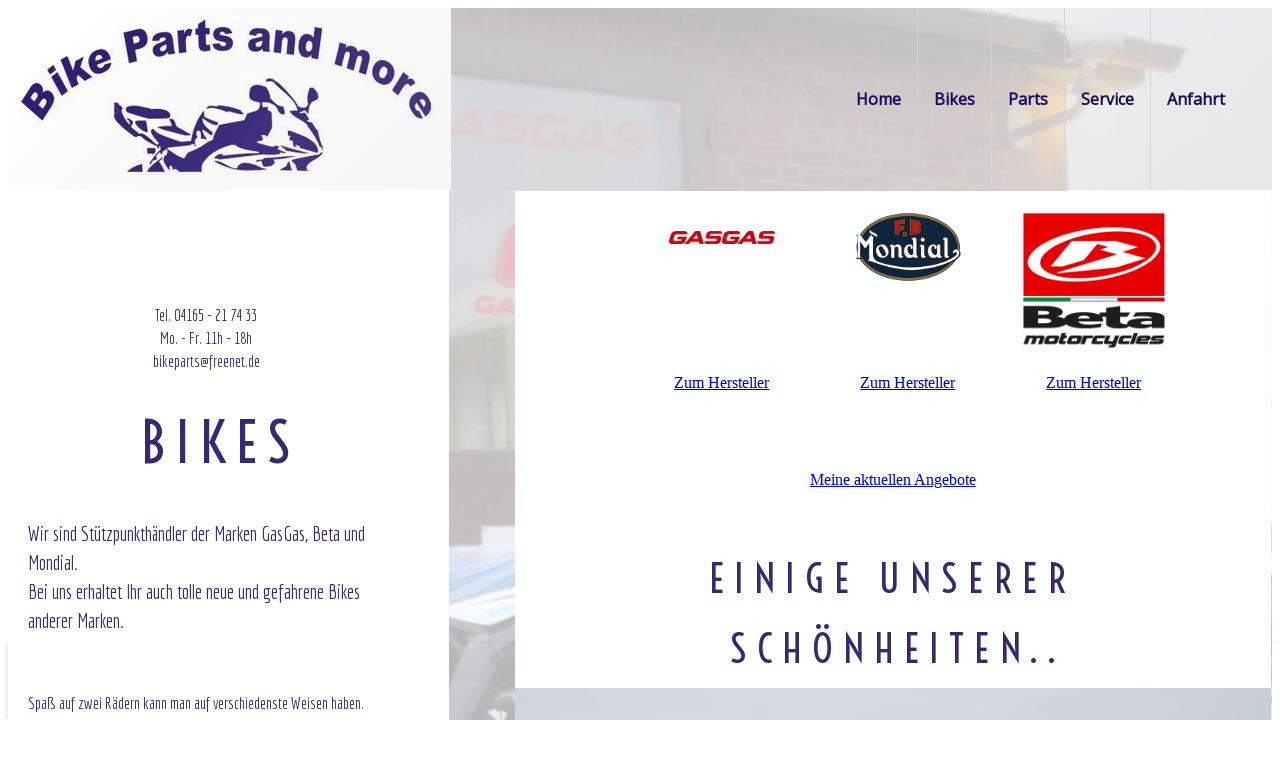

--- FILE ---
content_type: text/html
request_url: http://bikepartsandmore.de/bikes/
body_size: 3297
content:
<!DOCTYPE html>
	<head>
		<link rel="stylesheet" type="text/css" media="all" href="../rw_common/themes/Blank/consolidated.css?rwcache=605207888" />
		
		<script type="text/javascript" src="../rw_common/themes/Blank/javascript.js?rwcache=605207888"></script>
				<link rel='stylesheet' type='text/css' media='all' href='../rw_common/plugins/stacks/stacks.css?rwcache=605207888' />
		<link rel='stylesheet' type='text/css' media='all' href='files/stacks_page_page7.css?rwcache=605207888' />
        <script type='text/javascript' charset='utf-8' src='../rw_common/plugins/stacks/jquery-2.2.4.min.js?rwcache=605207888'></script>
        
        <link rel="stylesheet" href="../rw_common/plugins/stacks/font-awesome.min.css?rwcache=605207888">
        
		
		<script type='text/javascript' charset='utf-8' src='files/stacks_page_page7.js?rwcache=605207888'></script>
        <meta name="formatter" content="Stacks v3.6.9 (4242)" >
		<meta class="stacks3 stack version" id="com.yuzoolthemes.stacks.navigation" name="Navigation" content="1.3.0">
		<meta class="stacks3 stack version" id="com.onelittledesigner.stacks.1LD_Slide" name="Slide" content="1.0.0">
		<meta class="stacks3 stack version" id="com.bigwhiteduck.stacks.stylepro.borders" name="Borders/Shadows" content="3.1.1">
		<meta class="stacks3 stack version" id="com.bigwhiteduck.stacks.buttonplus2.dropdown.link" name="Link" content="2.0.5">
		<meta class="stacks3 stack version" id="com.bigwhiteduck.stacks.headerpro" name="Header Pro" content="1.2.0">
		<meta class="stacks3 stack version" id="com.bigwhiteduck.stacks.blueprint" name="BluePrint ONE" content="1.1.0">
		<meta class="stacks3 stack version" id="com.bigwhiteduck.stacks.sections_pro.box" name="SectionsBox" content="1.0.8">
		<meta class="stacks3 stack version" id="com.bigwhiteduck.stacks.paragraphpro" name="Paragraph Pro" content="1.1.9">
		<meta class="stacks3 stack version" id="com.onelittledesigner.stacks.1LD_Slider" name="1LD Slider" content="1.0.0">
		<meta class="stacks3 stack version" id="com.bigwhiteduck.stacks.sections_pro.section" name="Sections Pro" content="3.1.0">
		<meta class="stacks3 stack version" id="com.bigwhiteduck.stacks.sections_pro.bg_sizer" name="Advanced Background Sizing" content="3.1.1">
		<meta class="stacks3 stack version" id="com.bigwhiteduck.stacks.sections_pro.animate" name="Animate Elements" content="3.1.0">
		<meta class="stacks3 stack version" id="com.bigwhiteduck.stacks.stylepro.background" name="Background" content="3.1.1">
		

	</head>
	<body style="background-color:#fff">
		
<div id='stacks_out_1_page7' class='stacks_top'><div id='stacks_in_1_page7' class=''><div id='stacks_out_2034_page7' class='stacks_out'><div id='stacks_in_2034_page7' class='stacks_in '><div id='stacks_out_p2034_n1_page7' class='stacks_out'><div id='stacks_in_p2034_n1_page7' class='stacks_in com_yuzoolthemes_stacks_navigation_stack'>



<!-- GFL -->
	<script src="https://ajax.googleapis.com/ajax/libs/webfont/1.6.16/webfont.js"></script>
		<script>
  			WebFont.load({
    			google: {
      				families: ['Oswald', 'Open Sans','Ubuntu','Roboto','Oxygen','Orbitron']
    			}
  			});
		</script>
<!-- /GFL -->
<!-- MENU HTML -->
	<div id="stacks_in_p2034_n1_page7" class="normal offset-content">
		<div id="fnav" class="fnav">
			<div id="max-width-nav">
			<ul><li><a href="../" rel="">Home</a></li><li><a href="./" rel="" id="current">Bikes</a></li><li><a href="../parts/" rel="">Parts</a></li><li><a href="../service/" rel="">Service</a></li><li><a href="../anfahrt/" rel="">Anfahrt</a></li></ul>
			</div>
		</div>
	</div>
<!-- /MENU HTML -->
</div></div></div></div><div id='stacks_out_2077_page7' class='stacks_out'><div id='stacks_in_2077_page7' class='stacks_in com_bigwhiteduck_stacks_sections_pro_section_stack'><section 

 class='s-pro sections-stack      top-margin-none bot-margin-none    sec-overflow   no-vault-z  ' ><div class="shear-wrapper preload-wrapper  " id="sections_stacks_in_2077_page7"><div class='shear-inner   style-pro-stacks_in_2077_page7    ovl-style-pro-stacks_in_2077_page7   flex-height full-height prop-height   preload-height  '><div class="inner-content   v-center"><div class='content-wrapper  '><div class="content "> <div id='stacks_out_2078_page7' class='stacks_out'><div id='stacks_in_2078_page7' class='stacks_in com_yourhead_stacks_two_columns_stack'><div class='s3_row'>
	<div class='s3_column s3_column_left'><div class='sections-box-wrap box-pos auto-width  sbox-h-left      sections-box--stack ' id="stacks_in_2079_page7" >   <div class=' section-box2  s-box  style-pro-stacks_in_2079_page7   ovl-style-pro-stacks_in_2079_page7' id='s-boxstacks_in_2079_page7'><div class='s-box-content box-v-top'> <div class='blu-wrap bwd  ' id="stacks_in_2080_page7"><div class='blu blueprint-col flex-width med-flex-width lg-fill-inherit sb-sm-left sb-med-right sb-lg-left   stacks_out '><div class='blucol-content stacks_in   style-pro-stacks_in_2080_page7 ovl-style-pro-stacks_in_2080_page7  bdr-stack o-bg-vault ovl-vault-1'
>  <div class='blu-wrap bwd  ' id="stacks_in_2081_page7"><div class='blu blueprint-col flex-width med-fill-inherit lg-fill-inherit sb-sm-left sb-med-center sb-lg-center  '><div class='blucol-content   has-z style-pro-stacks_in_2081_page7 ovl-style-pro-stacks_in_2081_page7   '
>  <div id='stacks_out_2153_page7' class='stacks_out'><div id='stacks_in_2153_page7' class='stacks_in com_bigwhiteduck_stacks_headerpro_stack'>    <link rel="stylesheet" type="text/css" href="https://fonts.googleapis.com/css?family=Economica:400" media="all">     


	
	
	
	
		<link rel="stylesheet" type="text/css" href="https://fonts.googleapis.com/css?family=Economica:400" media="all" >
	
	
	
	








<div class="hp-slice" hidden style="display:none;">Site TitleSite Slogan</div>
<h1 class="header-pro text-center custom-font g-font custom-adv custom   movie " >

	 
	 

			<span class="h-pro"><!--
--><!--
--><span class="hTxt primary custom-font g-font sub-title"><span id='stacks_in_2156_page7'>Tel. 04165 - 21 74 33<br>
Mo. - Fr. 11h - 18h<br>
bikeparts@freenet.de</span></span><!--
--><!--
--><!--
--><!--
--></span>

		 
	
</h1> 



<div class='slice empty out'><div class='slice empty in'></div></div>




</div></div><div id='stacks_out_2082_page7' class='stacks_out'><div id='stacks_in_2082_page7' class='stacks_in com_bigwhiteduck_stacks_headerpro_stack'>    <link rel="stylesheet" type="text/css" href="https://fonts.googleapis.com/css?family=Voltaire:400" media="all">     


	
	
	
	
		<link rel="stylesheet" type="text/css" href="https://fonts.googleapis.com/css?family=Voltaire:400" media="all" >
	
	
	
	








<div class="hp-slice" hidden style="display:none;">Site TitleSite Slogan</div>
<div class="header-pro text-center custom-font g-font custom-adv custom   movie " >

	 
	 

			<span class="h-pro"><!--
--><!--
--><span class="hTxt primary custom-font g-font sub-title"><span id='stacks_in_2085_page7'>Bikes</span></span><!--
--><!--
--><!--
--><!--
--></span>

		 
	
</div> 



<div class='slice empty out'><div class='slice empty in'></div></div>




</div></div><div class='blu-wrap bwd  ' id="stacks_in_2087_page7"><div class='blu blueprint-col fill-width med-fill-inherit lg-fill-inherit sb-sm-center sb-med-center sb-lg-center  '><div class='blucol-content   has-z style-pro-stacks_in_2087_page7 ovl-style-pro-stacks_in_2087_page7   '
>  <div id='stacks_out_2088_page7' class='stacks_out'><div id='stacks_in_2088_page7' class='stacks_in com_bigwhiteduck_stacks_headerpro_stack'>    <link rel="stylesheet" type="text/css" href="https://fonts.googleapis.com/css?family=Economica:400" media="all">     


	
	
	
	
		<link rel="stylesheet" type="text/css" href="https://fonts.googleapis.com/css?family=Economica:400" media="all" >
	
	
	
	








<div class="hp-slice" hidden style="display:none;">Site TitleSite Slogan</div>
<h2 class="header-pro text-left custom-font g-font  custom   movie " >

	 
	 

			<span class="h-pro"><!--
--><!--
--><span class="hTxt primary custom-font g-font sub-title"><span id='stacks_in_2091_page7'>Wir sind St&uumltzpunkth&aumlndler der Marken GasGas, Beta und Mondial. 

<br>
Bei uns erhaltet Ihr auch tolle neue und gefahrene Bikes anderer Marken.</span></span><!--
--><!--
--><!--
--><!--
--></span>

		 
	
</h2> 



<div class='slice empty out'><div class='slice empty in'></div></div>




</div></div><div id='stacks_out_2093_page7' class='stacks_out'><div id='stacks_in_2093_page7' class='stacks_in com_bigwhiteduck_stacks_paragraphpro_stack'>
	
	
	
	<link rel="stylesheet" href='https://fonts.googleapis.com/css?family=Economica:400' media="all" >
	
	
	












<p class='ppro text-left custom custom-font g-font custom-adv     ' draggable="false">

<span style="color:#362870;">Spa&szlig; auf zwei R&aumldern kann man auf verschiedenste Weisen haben. <br /><br />Zwar haben wir einen Schwerpunkt bei Trial, Enduro und MotoCross, aber genauso gern liefern und warten wir jede andere Kategorie. </span>


</p>
 


<div class='slice empty out'><div class='slice empty in'></div></div>




</div></div><div class="blu-cf"></div></div>   </div></div> 

<div class="blu-cf"></div></div>   </div></div> 

<div class="blu-cf"></div></div>   </div></div> 

</div></div></div> 

</div>
	<div class='s3_column s3_column_right'><div class='sections-box-wrap box-pos    sbox-h-center     sections-box--stack ' id="stacks_in_2107_page7"   data-match-height="1">   <div class=' section-box3  s-box  style-pro-stacks_in_2107_page7   ovl-style-pro-stacks_in_2107_page7' id='s-boxstacks_in_2107_page7'><div class='s-box-content box-v-top'> <div class='blu-wrap bwd  ' id="stacks_in_2108_page7"><div class='blu blueprint-col flex-width med-fill-inherit lg-fill-inherit sb-sm-right sb-med-center sb-lg-center  '><div class='blucol-content   has-z style-pro-stacks_in_2108_page7 ovl-style-pro-stacks_in_2108_page7 bg-color  '
> <div class='blu-spacer'></div>  <div id='stacks_out_2197_page7' class='stacks_out'><div id='stacks_in_2197_page7' class='stacks_in grid_stack'><div class='stacks_div stacks_row'><div class='stacks_div stacks_left'><div id='stacks_out_2163_page7' class='stacks_out'><div id='stacks_in_2163_page7' class='stacks_in image_stack'>
<div class='centered_image' >
    <img class='imageStyle' src='files/stacks-image-06ef7c9.jpg' alt='Stacks Image 2164' />
</div>

</div></div></div><div class='stacks_div stacks_left'><div id='stacks_out_2165_page7' class='stacks_out'><div id='stacks_in_2165_page7' class='stacks_in image_stack'>
<div class='centered_image' >
    <img class='imageStyle' src='files/stacks-image-2c53e21.png' alt='Stacks Image 2166' />
</div>

</div></div></div><div class='stacks_div stacks_left'><div id='stacks_out_2210_page7' class='stacks_out'><div id='stacks_in_2210_page7' class='stacks_in image_stack'>
<div class='centered_image' >
    <img class='imageStyle' src='files/stacks-image-ef96dd0.png' alt='Stacks Image 2211' />
</div>

</div></div></div></div><div class='stacks_div stacks_row'><div class='stacks_div stacks_left'><a class="bwd--link-item      custom-align link-center   theme  theme   " rel="" id="link_stacks_in_2193_page7" href="https://gasgas.com">   Zum Hersteller </a>

</div><div class='stacks_div stacks_left'><a class="bwd--link-item      custom-align link-center   theme  theme   " rel="" id="link_stacks_in_2195_page7" href="https://www.fbmondial.de/">   Zum Hersteller </a>

</div><div class='stacks_div stacks_left'><a class="bwd--link-item      custom-align link-center   theme  theme   " rel="" id="link_stacks_in_2204_page7" href="https://www.betamotor.com/de/enduro/">   Zum Hersteller </a>

</div></div></div></div><div id='stacks_out_2232_page7' class='stacks_out'><div id='stacks_in_2232_page7' class='stacks_in stack_stack'><div id='stacks_out_2234_page7' class='stacks_out'><div id='stacks_in_2234_page7' class='stacks_in html_stack'><br>
<br>
<br>
<br></div></div><a class="bwd--link-item      custom-align link-center   theme  theme   " rel="" id="link_stacks_in_2215_page7" href="https://www.ebay-kleinanzeigen.de/s-bestandsliste.html?userId=57367647">   Meine aktuellen Angebote </a>

<div id='stacks_out_2236_page7' class='stacks_out'><div id='stacks_in_2236_page7' class='stacks_in html_stack'><br>
<br></div></div></div></div><div class="blu-cf"></div></div>   </div></div> 

<div id='stacks_out_2181_page7' class='stacks_out'><div id='stacks_in_2181_page7' class='stacks_in com_bigwhiteduck_stacks_headerpro_stack'>    <link rel="stylesheet" type="text/css" href="https://fonts.googleapis.com/css?family=Voltaire:400" media="all">     


	
	
	
	
		<link rel="stylesheet" type="text/css" href="https://fonts.googleapis.com/css?family=Voltaire:400" media="all" >
	
	
	
	








<div class="hp-slice" hidden style="display:none;">Site TitleSite Slogan</div>
<div class="header-pro text-center custom-font g-font custom-adv custom   movie " >

	 
	 

			<span class="h-pro"><!--
--><!--
--><span class="hTxt primary custom-font g-font sub-title"><span id='stacks_in_2184_page7'>Einige unserer Sch&oumlnheiten..</span></span><!--
--><!--
--><!--
--><!--
--></span>

		 
	
</div> 



<div class='slice empty out'><div class='slice empty in'></div></div>




</div></div><div id='stacks_out_2174_page7' class='stacks_out'><div id='stacks_in_2174_page7' class='stacks_in com_onelittledesigner_stacks_1LD_Slider_stack'><div class="camera_wrap">
  <div class="oneSlide" data-src="files/slideImage_2175.jpg" data-fx="simpleFade">
  
</div>
<div class="oneSlide" data-src="files/slideImage_2176.jpg" data-fx="simpleFade">
  
</div>
<div class="oneSlide" data-src="files/slideImage_2177.jpg" data-fx="simpleFade">
  
</div>
<div class="oneSlide" data-src="files/slideImage_2178.jpg" data-fx="simpleFade">
  
</div>
<div class="oneSlide" data-src="files/slideImage_2179.jpg" data-fx="simpleFade">
  
</div>

</div>

</div></div></div></div></div> 

<div id='stacks_out_2139_page7' class='stacks_out'><div id='stacks_in_2139_page7' class='stacks_in '><div class='blu-wrap bwd  ' id="stacks_in_p2139_n1_page7"><div class='blu blueprint-col fill-width med-fill-inherit lg-fill-inherit sb-sm-center sb-med-center sb-lg-center  '><div class='blucol-content   has-z style-pro-stacks_in_p2139_n1_page7 ovl-style-pro-stacks_in_p2139_n1_page7   '
>  <div class='slice empty out'><div class='slice empty in'></div></div><div class="blu-cf"></div></div>   </div></div> 

</div></div></div>
</div></div></div></div></div></div></div></div> <div class='sections-layer  preload-height  '> 







 </div>  </section>

</div></div><div id='stacks_out_2064_page7' class='stacks_out'><div id='stacks_in_2064_page7' class='stacks_in '><div class='blu-wrap bwd  ' id="stacks_in_p2064_n1_page7"><div class='blu blueprint-col fill-width med-fill-inherit lg-fill-inherit sb-sm-center sb-med-center sb-lg-center  '><div class='blucol-content   has-z style-pro-stacks_in_p2064_n1_page7 ovl-style-pro-stacks_in_p2064_n1_page7   '
>  <div class='slice empty out'><div class='slice empty in'></div></div><div class="blu-cf"></div></div>   </div></div> 

</div></div><div id='stacks_out_2069_page7' class='stacks_out'><div id='stacks_in_2069_page7' class='stacks_in '><div class='blu-wrap bwd  ' id="stacks_in_p2069_n1_page7"><div class='blu blueprint-col fill-width med-fill-inherit lg-fill-inherit sb-sm-center sb-med-center sb-lg-center  '><div class='blucol-content   has-z style-pro-stacks_in_p2069_n1_page7 ovl-style-pro-stacks_in_p2069_n1_page7   '
>  <div class='slice empty out'><div class='slice empty in'></div></div><div class="blu-cf"></div></div>   </div></div> 

</div></div></div></div>

	<div id="rapidweaver_privacy_message">
    <p><span style="color:#FFFEFE;">Wir verwenden keine Cookies, aber einige unserer verlinkten Webseiten setzen Cookies, um die bestm&ouml;gliche Nutzererfahrung  zu bieten. Wenn du damit nicht einverstanden bist, dann nutze einfach die betreffende Webseite nicht.</span></p>
    <button id="rapidweaver_privacy_message_dismiss_button">Weiter..</button>
</div>

<script src="../rw_common/assets/message.js?rwcache=605207888"></script>
</body>
</html lang="de">

--- FILE ---
content_type: text/css
request_url: http://bikepartsandmore.de/rw_common/themes/Blank/consolidated.css?rwcache=605207888
body_size: 608
content:

#rapidweaver_privacy_message {
    position: fixed;
    bottom: 0;
    background-color: #FFF;
    color: rgba(0,0,0,.85);
    width: 100%;
    padding: 0;
    z-index: 5000;
    text-align: center;
    box-shadow: -2px 0 4px rgba(0,0,0,.1);
    display: flex;
    justify-content: space-between;
    align-items: center;
}

@supports (display: flex) {
	#rapidweaver_privacy_message {
        display: flex;
        justify-content: space-between;
        align-items: center;
    }

    #rapidweaver_privacy_message p {
        margin: 20px;
    }
}


#rapidweaver_privacy_message button {
    margin: 20px;
    border-radius: 3px;
    background-color: #424147;
    color: #fff;
    border: none;
    filter: saturate(100%);
    font-weight: bold;
    cursor: pointer;
    padding: 5px 15px;
}

#rapidweaver_privacy_message button:hover {
    filter: saturate(90%);
}
shear-inner catpod ani-bg  {
border-radius: 10px !important;
-webkit-border-radius: 10px !important;	
}

body {
	animation: transitionIn 2.75s;
}

@keyframes transitionIn {
	from {
		opacity: 0;
		

	}

	to {
		opacity: 1;
		
	}	

}



.sectionsboxright {

	position: absolute;
	left: -64px;
	top: 182px;
	opacity: 0.9;
	background-color: white;
	
	
}




/*
@keyframes transitionIn {
	from {
		opacity: 0;
		transform: scaleX(-30deg);
		transform: scaleY(-30deg);

	}

	to {
		opacity: 1;
		transform: scaleX(0);
		transform: scaleY(0);
	}

}

*/

--- FILE ---
content_type: text/css
request_url: http://bikepartsandmore.de/bikes/files/stacks_page_page7.css?rwcache=605207888
body_size: 20001
content:
/*
 * com.bwd.lib.sectionspro
 */

.sections-stack.s-pro.eq-height,.sections-stack.s-pro.eq-height>.shear-wrapper{margin-top:0!important}.sections-stack.s-pro.top-margin-none{margin-top:0}.sections-stack.s-pro.bot-margin-none{margin-bottom:0}.sections-stack.s-pro .inner-content{position:relative}.sections-stack.s-pro .content-wrapper.fill-content{height:100%}.sections-stack.s-pro .content-wrapper>.content{margin:0;padding:0}.sections-stack.s-pro .shear-inner::before,.sections-stack.s-pro .shear-inner::after{-webkit-box-sizing:border-box!important;box-sizing:border-box!important;pointer-events:none!important;position:absolute;top:0;height:100%;left:0;width:100%;content:""}.sections-stack.s-pro.allow-pull-out>.shear-wrapper>.shear-inner.full-height,.sections-stack.s-pro.allow-pull-out>.shear-wrapper>.shear-inner>.inner-content.v-center,.sections-stack.s-pro.allow-pull-out>.shear-wrapper>.shear-inner.fixed-height>.inner-content{overflow:visible!important}


a.bwd--link-item:not(.nav-dd-link){display:block;text-align:left;list-style:none;-webkit-font-smoothing:subpixel-antialiased;width:100%;clear:both;line-height:1.6;white-space:nowrap;background:0;background-clip:padding-box;border:0;overflow:hidden}a.bwd--link-item:not(.nav-dd-link).link-inline{display:inline-block;width:auto}a.bwd--link-item:not(.nav-dd-link).link--auto-width{display:inline-block;width:auto}a.bwd--link-item:not(.nav-dd-link).custom-align.link-left{text-align:left}a.bwd--link-item:not(.nav-dd-link).custom-align.link-center{text-align:center}a.bwd--link-item:not(.nav-dd-link).custom-align.link-right{text-align:right}a.bwd--link-item:not(.nav-dd-link).badge{display:-webkit-box;display:-ms-flexbox;display:flex;-webkit-box-align:center;-ms-flex-align:center;align-items:center;-ms-flex-wrap:nowrap;flex-wrap:nowrap}a.bwd--link-item:not(.nav-dd-link).badge>.badge-img{width:auto}a.bwd--link-item:not(.nav-dd-link).spacer>.list-spacer{display:inline-block}
.com_bigwhiteduck_stacks_headerpro_stack .text-center{text-align:center}.com_bigwhiteduck_stacks_headerpro_stack .text-left{text-align:left}.com_bigwhiteduck_stacks_headerpro_stack .text-right{text-align:right}.com_bigwhiteduck_stacks_headerpro_stack .text-justify{text-align:justify}.com_bigwhiteduck_stacks_headerpro_stack .text-inherit{text-align:inherit}
.blu-wrap.bwd{overflow:visible}.blu-wrap.bwd>.blueprint-col{padding-top:.1px;padding-bottom:.1px}.blu-wrap.bwd>.blueprint-col,.blu-wrap.bwd>.blueprint-col>.blucol-content{position:relative}.blu-wrap.bwd>.blueprint-col>.blucol-content[class*="style-pro-stacks"].has-z{z-index:1}.blu-wrap.bwd>.blueprint-col>.blucol-content[class*="style-pro-stacks"]::before{z-index:-1}.blu-wrap.bwd>.blueprint-col>.blucol-content[class*="style-pro-stacks"]:not(.full-ovl)::after{z-index:-1}.blu-wrap.bwd>.blueprint-col .blu-cf::before,.blu-wrap.bwd>.blueprint-col .blu-cf::after{content:" ";display:table}.blu-wrap.bwd>.blueprint-col .blu-cf::after{clear:both}.blu-wrap.bwd>.blueprint-col>.blu-link>a{position:absolute;top:0;bottom:0;left:0;right:0;content:"";z-index:999}
 .sections-box--stack .s-box>.s-box-content{position:relative}.sections-box--stack.box-3d{-webkit-transform-style:preserve-3d;transform-style:preserve-3d}.sections-box--stack.box-pos.sbox-h-center{margin-left:auto!important;margin-right:auto!important}.sections-box--stack.box-pos.sbox-h-right{margin-right:0!important;margin-left:auto!important}.sections-box--stack.box-pos>.s-box{display:-webkit-box;display:-ms-flexbox;display:flex;height:100%}.sections-box--stack.box-pos>.s-box>.s-box-content{position:relative;width:100%}.sections-box--stack.box-pos>.s-box>.s-box-content.box-v-top{-ms-flex-item-align:start;align-self:flex-start}.sections-box--stack.box-pos>.s-box>.s-box-content.box-v-center{-ms-flex-item-align:center;align-self:center}.sections-box--stack.box-pos>.s-box>.s-box-content.box-v-bottom{-ms-flex-item-align:end;align-self:flex-end}.sections-box--stack.box-abs-inline{position:absolute!important;display:inline-block;width:auto!important}.sections-box--stack.box-abs{position:absolute!important;max-width:100%;max-height:100%}.sections-box--stack.box-abs.sbox-top{top:0}.sections-box--stack.box-abs.sbox-h-left{left:0;right:auto}.sections-box--stack.box-abs.sbox-h-right{right:0;left:auto}.sections-box--stack.box-abs.sbox-v-bottom{bottom:0;top:auto}.sections-box--stack.box-abs.sbox-v-center{top:50%;-webkit-transform:translateY(-50%);transform:translateY(-50%)}.sections-box--stack.box-abs.sbox-h-center{left:50%;-webkit-transform:translateX(-50%);transform:translateX(-50%)}.sections-box--stack.box-abs.sbox-v-center.sbox-h-center{top:50%;left:50%;-webkit-transform:translate(-50%,-50%);transform:translate(-50%,-50%)}.sections-box--stack.box-abs.size-content{height:auto!important}.sections-box--stack.box-abs.size-content>.s-box{position:relative}.sections-box--stack.box-abs:not(.size-content)>.s-box>.s-box-content.box-v-center{top:50%;-webkit-transform:translateY(-50%);transform:translateY(-50%)}.sections-box--stack.box-abs:not(.size-content)>.s-box>.s-box-content.box-v-bottom{position:absolute;bottom:0;left:0;width:100%}.sections-box--stack .box-link>a{position:absolute;top:0;bottom:0;left:0;right:0;content:"";z-index:999}
.com_bigwhiteduck_stacks_paragraphpro_stack p.text-center{text-align:center}.com_bigwhiteduck_stacks_paragraphpro_stack p.text-left{text-align:left}.com_bigwhiteduck_stacks_paragraphpro_stack p.text-right{text-align:right}.com_bigwhiteduck_stacks_paragraphpro_stack p.text-justify{text-align:justify}.com_bigwhiteduck_stacks_paragraphpro_stack p.text-inherit{text-align:inherit}@media only screen and (max-width:640px){.com_bigwhiteduck_stacks_paragraphpro_stack p.small-only-text-center{text-align:center}.com_bigwhiteduck_stacks_paragraphpro_stack p.small-only-text-center+ul{display:table;margin:0 auto;text-align:left}}@media only screen and (max-width:640px){.com_bigwhiteduck_stacks_paragraphpro_stack p.text-justify.small-only-just-left{text-align:left!important}}
 .sections-stack .content.preload-content{opacity:0}html.no-js .sections-stack .content.preload-content{opacity:1}



.fnav,
.fnav * {
	font-family: Open Sans, sans-serif;
	box-sizing:	border-box;
	-moz-box-sizing:border-box;
	-webkit-box-sizing:border-box;
}

.fnav {
	width: 100%;
	padding: 0 30px;
	float: left;
	position: relative;
	background: rgba(56, 98, 148, 0.00);
	
}


/* Max width restriciton */


.fnav img {
	max-width: 150px;
	height: auto;
}

@media (max-width: 1024px) {
	.fnav img {
		max-width: px;
		height: auto;
	}
	
	.fnav-brand {
		margin-top: 5px!important;
	}
}

@media (max-width: 768px) {
	.fnav img {
		max-width: 50px;
		height: auto;
	}
	
	.fnav-brand {
		margin-top: 5px!important;
	}
	/* Edge to Edge on mobile */
	.fnav {
		padding: 0px;
	}
}

/* Fixed Nav */
.fixed {
	position: fixed;
	width: 100%;
}


.fixed {
	width: 90%!important;
	margin: 20px 0 0 -45%;
	left: 50%;
}


/* Scroll to solid colour*/
 

	.fnav {
	  transition: background-color 0.5s ease;
	}
	
	.scrolled {
	  background: #F4F4F4;
	}



.normal {
	position: absolute;
	width: 100%;
}

.subnavver {
	/* This is just here for a jquery selection - no styling needed */
}

.fnav a	{
	-o-transition: color .3s linear, background .3s linear;
	-moz-transition: color .3s linear, background .3s linear;
	-webkit-transition: color .3s linear, background .3s linear;
	transition: color .3s linear, background .3s linear;
}

.fnav-brand {
	margin: 18px 30px 0 0;
	float: left;
	text-decoration: none;
	font-size: 24px;
	font-weight: 600;
	line-height: 1.3;
	cursor: pointer;
}

a.fnav-brand {
	text-decoration: none;
    color: rgba(255, 255, 255, 1.00)!important;
}

a:visited.fnav-brand {
	color: inherit;
}

a.fnav-brand:hover {
	text-decoration: none;
	color: rgba(255, 255, 255, 1.00)!important;
}

.fnav-menu {
	margin: 0;
	padding: 0;
	float: left;
	list-style: none;
}

.fnav-menu.fnav-right {
	float: right;
}

.fnav-menu > li {
	display: inline-block;
	float: left;
}

.fnav-menu > li > a {
	padding: 80px 16px;
	display: inline-block;
	text-decoration: none;
	font-size: 16px;
	font-weight: 600;
	color: rgba(29, 10, 92, 1.00);
	outline: 0;
	line-height: 1.42857143;
	-webkit-tap-highlight-color: rgba(0,0,0,0);
	-webkit-tap-highlight-color: transparent;
	position:relative;
	
}

.fnav-menu > li.active > a,
.fnav-menu > li:hover > a {
	color: rgba(182, 182, 182, 1.00);

}

li.subnavver a:hover:before {
	display: none !important;
}

.fnav-menu ul.dropdown, .fnav-menu ul.dropdown li ul.dropdown {
	list-style: none;
    margin: 0;
    padding: 0;   
	display: none;
    position: absolute;
    z-index: 99;
	min-width: 180px;
	white-space: nowrap;
	background: rgba(0, 0, 0, 0.50);
}
.fnav-menu ul.dropdown li ul.dropdown {
    left: 100%;
}

.fnav-menu ul.dropdown li {
	clear: both;
	width: 100%;
	border: 0 none;
	font-size: 12px;
	position: relative;
}

.fnav-menu ul.dropdown li a {
	width: 100%;
	background: none;
	padding: 10px 25px 10px 22px;
	color: rgba(170, 170, 170, 1.00);
	text-decoration: none;
	display: inline-block;
	float: left;
	clear: both;
	position: relative;
	outline: 0;
	-o-transition: padding .2s linear;
	-moz-transition: padding .2s linear;
	-webkit-transition: padding .2s linear;
	transition: padding .2s linear;
	font-size: 12px;
}

.fnav-menu ul.dropdown li:hover > a {
	padding-left: 28px;
	padding-right: 19px;
	color: rgba(255, 255, 255, 1.00);
}

.fnav-menu ul.dropdown.dropdown-left {
	left: none;
}
.fnav-menu ul.dropdown li ul.dropdown.dropdown-left {
	left: -100%;
}

.fnav-menu li .indicator {
	margin-left: 3px;
}
.fnav-menu li ul.dropdown li .indicator {
	position: absolute;
	top: 8px;
	right: 10px;
	font-size: 15px;
}

.fnav .showhide {
	width: 60px;
	height: 46px;
	padding: 13px 0 0;
	display: none;
	float: right;
	text-decoration: none;
	outline: none;
	-webkit-tap-highlight-color: rgba(0,0,0,0);
	-webkit-tap-highlight-color: transparent;
}

.fnav .showhide em {
	width: 20px;
	height: 3px;
	margin: 3.5px 20px 0;
	float: right;
	background: rgba(29, 10, 92, 1.00);
}

 

@media (max-width: 768px) {
	.fnav-responsive.fnav {
		padding: 0;
	}
	
	.fnav-responsive .fnav-brand{
		margin: 8px 30px 10px 20px;
		font-size: 20px;
		line-height: 1.55;
	}
	
	.fnav-responsive .showhide{
		margin: 0;
	}
	
	.fnav-responsive .fnav-menu{
		width: 100%;
		float: left !important;
	}
	
	.fnav-responsive .fnav-menu.scrollable{
		overflow-y: auto;
		-webkit-overflow-scrolling: touch;
	}
	.fnav-responsive .fnav-menu.scrollable > .scrollable-fix{
		display: block;
	}
	
	.fnav-responsive .fnav-menu > li{
		width: 100%;
		display: block;
		position: relative;
	}
	
	.fnav-responsive .fnav-menu > li > a{
		width: 100%;
		padding: 12px 20px;
		display: block;
		border-bottom: solid 1px #f0f0f0;
	}
	.fnav-responsive .fnav-menu > li:first-child > a{
		border-top: solid 1px #f0f0f0;
	}
	
	.fnav-responsive .fnav-menu > li.subnavver:first-child > a{
		border-top: 0px;
	}
	
	.fnav-responsive .fnav-menu ul.dropdown,
	.fnav-responsive .fnav-menu ul.dropdown li ul.dropdown{
		width: 100%;
		left: 0;
		position: static;
		border: none;
		background: rgba(0, 0, 0, 0.50);
		float: left;
	}
	
	.fnav-responsive .fnav-menu ul.dropdown li{
		position: relative;
	}
	
	.fnav-responsive .fnav-menu ul.dropdown li a{
		border-bottom: solid 1px #f0f0f0;
	}
	
	.fnav-responsive .fnav-menu.fnav-indented > li > ul.dropdown > li > a {
		padding-left: 40px !important;
	}
	
	.fnav-responsive .fnav-menu.fnav-indented > li > ul.dropdown > li > ul.dropdown > li > a {
		padding-left: 60px !important;
	}
	
	.fnav-responsive .fnav-menu.fnav-indented > li > ul.dropdown > li > ul.dropdown > li > ul.dropdown > li > a {
		padding-left: 80px !important;
	}
	
	.fnav-responsive .fnav-menu.fnav-indented > li > ul.dropdown > li:hover > a {
		padding-left: 50px !important;
	}
	
	.fnav-responsive .fnav-menu.fnav-indented > li > ul.dropdown > li > ul.dropdown > li:hover > a {
		padding-left: 70px !important;
	}
	
	.fnav-responsive .fnav-menu.fnav-indented > li > ul.dropdown > li > ul.dropdown > li > ul.dropdown > li:hover > a {
		padding-left: 90px !important;
	}
	
	.fnav-responsive .fnav-menu li .indicator{		
		width: 60px;
		height: 45px;
		position: absolute;
		right: 0;
		top: 0;
		font-size: 22px;
		text-align: center;
		line-height: 43px;
		border-left: solid 1px #f5f5f5;
	}
	
	.fnav-responsive .fnav-menu li ul.dropdown li .indicator{
		height: 38px;
		right: 0;
		top: 0;
		font-size: 18px;
		line-height: 36px;
	}

}

/* Animation Sets */
.zoom-in {
    -webkit-animation: zoomIn 400ms ease both;
    -moz-animation: zoomIn 400ms ease both;
    -o-animation: zoomIn 400ms ease both;
    animation: zoomIn 400ms ease both;
}
@-webkit-keyframes zoomIn {
    0% { -webkit-transform: scale(1.5); }
    100% { -webkit-transform: scale(1); }
}
@-moz-keyframes zoomIn {
    0% { -moz-transform: scale(1.5); }
    100% { -moz-transform: scale(1); }
}
@-o-keyframes zoomIn {
    0% { opacity: 0; -o-transform: scale(1.5); }
    100% { opacity: 1; -o-transform: scale(1); }
}
@keyframes zoomIn {
    0% { transform: scale(1.5); }
    100% { transform: scale(1); }
}
.zoom-out{
    -webkit-animation: zoomOut 400ms ease both;
    -moz-animation: zoomOut 400ms ease both;
    -o-animation: zoomOut 400ms ease both;
    animation: zoomOut 400ms ease both;
}
@-webkit-keyframes zoomOut {
    0% { -webkit-transform: scale(.6); }
    100% { -webkit-transform: scale(1); }
}
@-moz-keyframes zoomOut {
    0% { -moz-transform: scale(.6); }
    100% { -moz-transform: scale(1); }
}
@-o-keyframes zoomOut {
    0% { -o-transform: scale(.6); }
    100% { -o-transform: scale(1); }
}
@keyframes zoomOut {
    0% { transform: scale(.6); }
    100% { transform: scale(1); }
}
.drop-up{
    -webkit-animation: drop-up 400ms ease both;
    -moz-animation: drop-up 400ms ease both;
    -o-animation: drop-up 400ms ease both;
    animation: drop-up 400ms ease both;
}
@-webkit-keyframes drop-up {
    0% { -webkit-transform: translateY(100px); }
    100% { -webkit-transform: translateY(0); }
}
@-moz-keyframes drop-up {
    0% { -moz-transform: translateY(100px); }
    100% { -moz-transform: translateY(0); }
}
@-o-keyframes drop-up {
    0% { -o-transform: translateY(100px); }
    100% { -o-transform: translateY(0); }
}
@keyframes drop-up {
    0% { transform: translateY(100px); }
    100% { transform: translateY(0); }
}
.drop-left{
    -webkit-animation: drop-left 400ms ease both;
    -moz-animation: drop-left 400ms ease both;
    -o-animation: drop-left 400ms ease both;
    animation: drop-left 400ms ease both;
}
@-webkit-keyframes drop-left {
    0% { -webkit-transform: translateX(-100px); }
    100% { -webkit-transform: translateX(0); }
}
@-moz-keyframes drop-left {
    0% { -moz-transform: translateX(-100px); }
    100% { -moz-transform: translateX(0); }
}
@-o-keyframes drop-left {
    0% { -o-transform: translateX(-100px); }
    100% { -o-transform: translateX(0); }
}
@keyframes drop-left {
    0% { transform: translateX(-100px); }
    100% { transform: translateX(0); }
}
.swing {
	-webkit-transform-origin: top center;
	-moz-transform-origin: top center;
	-o-transform-origin: top center;
	transform-origin: top center;
	-webkit-animation: swing 400ms ease-out both;
	-moz-animation: swing 400ms ease-out both;
	-o-animation: swing 400ms ease-out both;
	animation: swing 400ms ease-out both;
}
@-webkit-keyframes swing {
	20%, 40%, 60%, 80%, 100% { -webkit-transform-origin: top center; }
	20% { -webkit-transform: rotate(15deg); }	
	40% { -webkit-transform: rotate(-10deg); }
	60% { -webkit-transform: rotate(5deg); }	
	80% { -webkit-transform: rotate(-5deg); }	
	100% { -webkit-transform: rotate(0deg); }
}
@-moz-keyframes swing {
	20% { -moz-transform: rotate(15deg); }	
	40% { -moz-transform: rotate(-10deg); }
	60% { -moz-transform: rotate(5deg); }	
	80% { -moz-transform: rotate(-5deg); }	
	100% { -moz-transform: rotate(0deg); }
}
@-o-keyframes swing {
	20% { -o-transform: rotate(15deg); }	
	40% { -o-transform: rotate(-10deg); }
	60% { -o-transform: rotate(5deg); }	
	80% { -o-transform: rotate(-5deg); }	
	100% { -o-transform: rotate(0deg); }
}
@keyframes swing {
	20% { transform: rotate(15deg); }	
	40% { transform: rotate(-10deg); }
	60% { transform: rotate(5deg); }	
	80% { transform: rotate(-5deg); }	
	100% { transform: rotate(0deg); }
}

.flip{
	-webkit-animation: flip 700ms ease both;
	-moz-animation: flip 700ms ease both;
    -o-animation: flip 700ms ease both;
    animation: flip 700ms ease both;
}
@-webkit-keyframes flip {
  0% {
    -webkit-transform: perspective(400px) rotateX(90deg);
    transform: perspective(400px) rotateX(90deg);
    opacity: 0;
  }

  40% {
    -webkit-transform: perspective(400px) rotateX(-10deg);
    transform: perspective(400px) rotateX(-10deg);
  }

  70% {
    -webkit-transform: perspective(400px) rotateX(10deg);
    transform: perspective(400px) rotateX(10deg);
  }

  100% {
    -webkit-transform: perspective(400px) rotateX(0deg);
    transform: perspective(400px) rotateX(0deg);
    opacity: 1;
  }
}

@keyframes flip {
  0% {
    -webkit-transform: perspective(400px) rotateX(90deg);
    -ms-transform: perspective(400px) rotateX(90deg);
    transform: perspective(400px) rotateX(90deg);
    opacity: 0;
  }

  40% {
    -webkit-transform: perspective(400px) rotateX(-10deg);
    -ms-transform: perspective(400px) rotateX(-10deg);
    transform: perspective(400px) rotateX(-10deg);
  }

  70% {
    -webkit-transform: perspective(400px) rotateX(10deg);
    -ms-transform: perspective(400px) rotateX(10deg);
    transform: perspective(400px) rotateX(10deg);
  }

  100% {
    -webkit-transform: perspective(400px) rotateX(0deg);
    -ms-transform: perspective(400px) rotateX(0deg);
    transform: perspective(400px) rotateX(0deg);
    opacity: 1;
  }
}
.roll-in{
	-webkit-animation: roll-in 400ms ease both;
	-moz-animation: roll-in 400ms ease both;
    -o-animation: roll-in 400ms ease both;
    animation: roll-in 400ms ease both;
}
@-webkit-keyframes roll-in {
  0% {
    opacity: 0;
    -webkit-transform: translateX(-100%) rotate(-15deg);
    transform: translateX(-100%) rotate(-15deg);
  }

  100% {
    opacity: 1;
    -webkit-transform: translateX(0px) rotate(0deg);
    transform: translateX(0px) rotate(0deg);
  }
}
@keyframes roll-in {
  0% {
    opacity: 0;
    -webkit-transform: translateX(-100%) rotate(-15deg);
    -ms-transform: translateX(-100%) rotate(-15deg);
    transform: translateX(-100%) rotate(-15deg);
  }

  100% {
    opacity: 1;
    -webkit-transform: translateX(0px) rotate(0deg);
    -ms-transform: translateX(0px) rotate(0deg);
    transform: translateX(0px) rotate(0deg);
  }
}
.stretch{
	-webkit-animation: stretch 500ms ease both;
	-moz-animation: stretch 500ms ease both;
    -o-animation: stretch 500ms ease both;
    animation: stretch 500ms ease both;
	transform-origin: 0% 0%;
	-ms-transform-origin: 0% 0%;
	-webkit-transform-origin: 0% 0%; 		
}
@keyframes stretch{
	0% { transform: scaleX(0.3); }
	40% { transform: scaleX(1.02); }
	60% { transform: scaleX(0.98); }
	80% { transform: scaleX(1.01); }
	100% { transform: scaleX(0.98); }				
	80% { transform: scaleX(1.01); }
	100% { transform: scaleX(1); }							
}
@-webkit-keyframes stretch{
	0% { -webkit-transform: scaleX(0.3); }
	40% { -webkit-transform: scaleX(1.02); }
	60% { -webkit-transform: scaleX(0.98); }
	80% { -webkit-transform: scaleX(1.01); }
	100% { -webkit-transform: scaleX(0.98); }				
	80% { -webkit-transform: scaleX(1.01); }
	100% { -webkit-transform: scaleX(1); }		
}
@-o-keyframes stretch{
	0% { -o-transform: scaleX(0.3); }
	40% { -o-transform: scaleX(1.02); }
	60% { -o-transform: scaleX(0.98); }
	80% { -o-transform: scaleX(1.01); }
	100% { -o-transform: scaleX(0.98); }				
	80% { -o-transform: scaleX(1.01); }
	100% { -o-transform: scaleX(1); }		
}

/* Divider */
 

	.fnav-menu li {
		border-left: 1px solid #D4D4D4;
	}
	
	.fnav-menu ul.dropdown li, 	 .fnav-menu li:first-child {
		border-left: none;
	}

	
	@media (max-width: 768px) {
		.fnav-menu > li > a {
			border-left: 0;
		}
	}



/* Hide Divider Lines Mobile */
 


/* Align Center */


/* Start Content Below Navigation */
 

/*

/* SKINS*/

/*
Border Bottom Skin
*/



/*
Border Top Skin
*/




/*
Border Boxed Skin
*/


















/*
Gradient Skin
*/


	.fnav {
		background: rgba(212, 212, 212, 0.50) !important;
		background: -webkit-linear-gradient(-45deg, rgba(212, 212, 212, 0.50) , rgba(251, 255, 255, 0.00)) !important; /* Chrome + Safari */
		background: linear-gradient(-45deg, rgba(212, 212, 212, 0.50) , rgba(251, 255, 255, 0.00)) !important; /*  IE + Firefox */
	}


/*
Mobile Logo overwrites
*/
 

/*
Fade in Navigation Animation
*/
 
	.fnav {
	
	    -webkit-animation: fadein 2s; /* Safari, Chrome and Opera > 12.1 */
	       -moz-animation: fadein 2s; /* Firefox < 16 */
	        -ms-animation: fadein 2s; /* Internet Explorer */
	         -o-animation: fadein 2s; /* Opera < 12.1 */
	            animation: fadein 2s;
	}
	
	@keyframes fadein {
	    from { opacity: 0; }
	    to   { opacity: 1; }
	}
	
	/* Firefox < 16 */
	@-moz-keyframes fadein {
	    from { opacity: 0; }
	    to   { opacity: 1; }
	}
	
	/* Safari, Chrome and Opera > 12.1 */
	@-webkit-keyframes fadein {
	    from { opacity: 0; }
	    to   { opacity: 1; }
	}
	
	/* Internet Explorer */
	@-ms-keyframes fadein {
	    from { opacity: 0; }
	    to   { opacity: 1; }
	}
	
	/* Opera < 12.1 */
	@-o-keyframes fadein {
	    from { opacity: 0; }
	    to   { opacity: 1; }
	}


/* Hide Accessibility Highlights */
 
	.fnav li:focus {outline:0;}

#stacks_in_p2034_n1_page7 {
	background-image: url("../files/backgroundImage_p2034_n1.jpg");
	background-repeat: no-repeat;
	background-size: contain;
	background-position: left top;
}
    #stacks_in_2077_page7>.s-pro.no-vault-z>.shear-wrapper>.shear-inner.o-bg-vault>.inner-content{z-index:1}  #stacks_in_2077_page7>.s-pro>.sections-layer{display:none}   #stacks_in_2077_page7>.s-pro>.shear-wrapper>.shear-inner.full-height.preload-height,#stacks_in_2077_page7>.s-pro>.sections-layer.preload-height{height:100.00vh!important}@media screen and (min-width:640px){#stacks_in_2077_page7>.s-pro>.shear-wrapper>.shear-inner.full-height.preload-height,#stacks_in_2077_page7>.s-pro>.sections-layer.preload-height{height:50.00vh!important}
} #stacks_in_2077_page7>.s-pro>.shear-wrapper>.shear-inner.full-height{overflow:hidden}#stacks_in_2077_page7>.s-pro>.shear-wrapper>.shear-inner.full-height.preload-height{height:50.00vh}#stacks_in_2077_page7>.s-pro>.shear-wrapper>.shear-inner.full-height.preload-height.preload-color{background:rgba(255, 255, 255, 1.00)}#stacks_in_2077_page7>.s-pro>.shear-wrapper>.shear-inner.full-height.preload-height>.inner-content.v-center{opacity:0}#stacks_in_2077_page7>.s-pro>.shear-wrapper>.shear-inner.full-height.preload-height::after{opacity:0}#stacks_in_2077_page7>.s-pro>.shear-wrapper>.shear-inner.full-height>.inner-content.v-center{padding-top:0!important;padding-bottom:0!important}#stacks_in_2077_page7>.s-pro>.shear-wrapper>.shear-inner.full-height>.inner-content.v-center>.content-wrapper{-webkit-transform:translateY(-50%);transform:translateY(-50%)}     #stacks_in_2077_page7>.s-pro>.shear-wrapper>.shear-inner::after,#stacks_in_2077_page7>.s-pro>.shear-wrapper>.shear-inner::before{margin-top:0.00%}       
#stacks_in_2078_page7>.s3_row {
	margin: 0 -0px;
}

#stacks_in_2078_page7>.s3_row>.s3_column_left {
	width: 40.00%;
}

#stacks_in_2078_page7>.s3_row>.s3_column_right {
	width: 60.000000%;
}




#stacks_in_2078_page7>.s3_row>.s3_column {
	padding: 0 0px;
}










@media only screen and (max-width: 770px) {



}



@media only screen and (max-width: 400px) {


	#stacks_in_2078_page7>.s3_row  {
		margin: -0px 0;
	}
	#stacks_in_2078_page7>.s3_row>.s3_column {
		padding: 0px 0;
		width:100%;
	}


}





 #stacks_in_2079_page7.sections-box--stack>.s-box.bdr-vault::before,#stacks_in_2079_page7.sections-box--stack .bdr-child::before{z-index:-1;position:absolute;top:0;left:0;right:0;bottom:0;content:""}#stacks_in_2079_page7.sections-box--stack>.s-box.o-bg-vault::after{z-index:-1!important}      #stacks_in_2079_page7{position:relative;overflow:hidden;pointer-events:auto; z-index:1;}#stacks_in_2079_page7.box-pos>.s-box{overflow:hidden} #stacks_in_2079_page7>.s-box{margin: 0px }#stacks_in_2079_page7>.s-box>.s-box-content{padding: 0px }@media screen and (min-width:640.00px) and (max-width:1000.00px){#stacks_in_2079_page7>.s-box>.s-box-content{padding: 0px }}@media screen and (min-width:1000.00px){#stacks_in_2079_page7>.s-box>.s-box-content{padding: 0px }}   #stacks_in_2079_page7{max-width:100.00%}@media all and (min-width:640px){#stacks_in_2079_page7{max-width:100.00%}}#stacks_in_2079_page7.auto-width{width:auto!important}#stacks_in_2079_page7.box-pos[data-equalizer-watch]{display:-webkit-box;display:-ms-flexbox;display:flex;-webkit-box-orient:vertical;-webkit-box-direction:normal;-ms-flex-direction:column;flex-direction:column}#stacks_in_2079_page7>.s-box{position:relative}      
    #stacks_in_2080_page7.blu-wrap.flex-bot{margin-top:auto!important}    #stacks_in_2080_page7.blu-wrap{background-color:rgba(255, 255, 255, 0.00)}#stacks_in_2080_page7.blu-wrap>.blueprint-col{ width:100%;min-width:0px;max-width:3000px;}#stacks_in_2080_page7.blu-wrap>.blueprint-col.flex-width.sb-sm-left{margin-right:auto}#stacks_in_2080_page7.blu-wrap>.blueprint-col.flex-width.sb-sm-center{margin-right:auto;margin-left:auto}#stacks_in_2080_page7.blu-wrap>.blueprint-col.flex-width.sb-sm-right{margin-left:auto}#stacks_in_2080_page7.blu-wrap>.blueprint-col>.blucol-content{margin: 0px ;padding: 0px }#stacks_in_2080_page7.blu-wrap>.blueprint-col>.blucol-content.bg-color{background-color:rgba(248, 248, 248, 1.00)} @media screen and (min-width:640px){#stacks_in_2080_page7.blu-wrap>.blueprint-col{ width:100%;min-width:0px;max-width:600px;}#stacks_in_2080_page7.blu-wrap>.blueprint-col.med-flex-width.sb-med-left{margin-right:auto;margin-left:0}#stacks_in_2080_page7.blu-wrap>.blueprint-col.med-flex-width.sb-med-center{margin-right:auto;margin-left:auto}#stacks_in_2080_page7.blu-wrap>.blueprint-col.med-flex-width.sb-med-right{margin-left:auto;margin-right:0}#stacks_in_2080_page7.blu-wrap>.blueprint-col.med-fill-width{width:100%;margin-left:0;margin-right:0}}  @media screen and (min-width:900px){#stacks_in_2080_page7.blu-wrap>.blueprint-col{ }
#stacks_in_2080_page7.blu-wrap>.blueprint-col.lg-flex-width.sb-lg-left,#stacks_in_2080_page7.blu-wrap>.blueprint-col.med-flex-width.lg-flex-width.sb-lg-left{margin-right:auto;margin-left:0}#stacks_in_2080_page7.blu-wrap>.blueprint-col.lg-flex-width.sb-lg-center,#stacks_in_2080_page7.blu-wrap>.blueprint-col.med-flex-width.lg-flex-width.sb-lg-center{margin-right:auto;margin-left:auto}#stacks_in_2080_page7.blu-wrap>.blueprint-col.lg-flex-width.sb-lg-right,#stacks_in_2080_page7.blu-wrap>.blueprint-col.med-flex-width.lg-flex-width.sb-lg-right{margin-left:auto;margin-right:0}#stacks_in_2080_page7.blu-wrap>.blueprint-col.lg-fill-width,#stacks_in_2080_page7.blu-wrap>.blueprint-col.med-fill-width,#stacks_in_2080_page7.blu-wrap>.blueprint-col .lg-fill-width{width:100%;max-width:none;margin-left:0;margin-right:0}}   @media screen and (min-width:900px){#stacks_in_2080_page7.blu-wrap>.blueprint-col>.blucol-content{margin: 180.00px 65.00px 200.00px 0.00px }}    #stacks_in_2080_page7.blu-wrap>.blueprint-col>.blucol-content.bdr-stack{border-width:0px;border-color:rgba(0, 0, 0, 1.00);border-style:solid;border-radius:0px}
    #stacks_in_2081_page7.blu-wrap.flex-bot{margin-top:auto!important}    #stacks_in_2081_page7.blu-wrap{background-color:rgba(255, 255, 255, 0.00)}#stacks_in_2081_page7.blu-wrap>.blueprint-col{ width:90%;min-width:0px;max-width:3000px;}#stacks_in_2081_page7.blu-wrap>.blueprint-col.flex-width.sb-sm-left{margin-right:auto}#stacks_in_2081_page7.blu-wrap>.blueprint-col.flex-width.sb-sm-center{margin-right:auto;margin-left:auto}#stacks_in_2081_page7.blu-wrap>.blueprint-col.flex-width.sb-sm-right{margin-left:auto}#stacks_in_2081_page7.blu-wrap>.blueprint-col>.blucol-content{margin: 0px ;padding: 0px }#stacks_in_2081_page7.blu-wrap>.blueprint-col>.blucol-content.bg-color{background-color:rgba(248, 248, 248, 1.00)} @media screen and (min-width:640px){#stacks_in_2081_page7.blu-wrap>.blueprint-col{ }#stacks_in_2081_page7.blu-wrap>.blueprint-col.med-flex-width.sb-med-left{margin-right:auto;margin-left:0}#stacks_in_2081_page7.blu-wrap>.blueprint-col.med-flex-width.sb-med-center{margin-right:auto;margin-left:auto}#stacks_in_2081_page7.blu-wrap>.blueprint-col.med-flex-width.sb-med-right{margin-left:auto;margin-right:0}#stacks_in_2081_page7.blu-wrap>.blueprint-col.med-fill-width{width:100%;margin-left:0;margin-right:0}}  @media screen and (min-width:1000px){#stacks_in_2081_page7.blu-wrap>.blueprint-col{ }
#stacks_in_2081_page7.blu-wrap>.blueprint-col.lg-flex-width.sb-lg-left,#stacks_in_2081_page7.blu-wrap>.blueprint-col.med-flex-width.lg-flex-width.sb-lg-left{margin-right:auto;margin-left:0}#stacks_in_2081_page7.blu-wrap>.blueprint-col.lg-flex-width.sb-lg-center,#stacks_in_2081_page7.blu-wrap>.blueprint-col.med-flex-width.lg-flex-width.sb-lg-center{margin-right:auto;margin-left:auto}#stacks_in_2081_page7.blu-wrap>.blueprint-col.lg-flex-width.sb-lg-right,#stacks_in_2081_page7.blu-wrap>.blueprint-col.med-flex-width.lg-flex-width.sb-lg-right{margin-left:auto;margin-right:0}#stacks_in_2081_page7.blu-wrap>.blueprint-col.lg-fill-width,#stacks_in_2081_page7.blu-wrap>.blueprint-col.med-fill-width,#stacks_in_2081_page7.blu-wrap>.blueprint-col .lg-fill-width{width:100%;max-width:none;margin-left:0;margin-right:0}}  @media screen and (min-width:640px){#stacks_in_2081_page7.blu-wrap>.blueprint-col>.blucol-content{margin: 20.00% 0.00% 30.00% 0.00% }}    
        @media only screen and (max-width:667px){#stacks_in_2153_page7 h1,#stacks_in_2153_page7 div{text-align:center!important}#stacks_out_2153_page7{display:block!important}}     #stacks_in_2153_page7 h1,#stacks_in_2153_page7 div{color:rgba(54, 41, 113, 1.00)}#stacks_in_2153_page7 h1 a,#stacks_in_2153_page7 div a{color:rgba(54, 41, 113, 1.00)}#stacks_in_2153_page7 h1 a:hover,#stacks_in_2153_page7 div a:hover{color:rgba(40, 30, 84, 1.00)}#stacks_in_2153_page7 small,#stacks_in_2153_page7 small div{color:rgba(111, 111, 111, 1.00)}    #stacks_in_2153_page7 .h-pro{padding:0px} #stacks_in_2153_page7 .h-pro{border-radius: 0px }#stacks_in_2153_page7 .h-pro{border-width: 0px ;border-color:rgba(218, 68, 83, 1.00) rgba(51, 51, 51, 0.00) rgba(172, 146, 236, 1.00) rgba(51, 51, 51, 0.00);border-style:solid} #stacks_in_2153_page7 .h-pro{display:inline-block;background:rgba(0, 0, 0, 0.00)}    #stacks_in_2153_page7 .hTxt:not(.vault-font),.no-default:not(.custom-font) .hTxt:not(.vault-font){font-family:"Economica",Sans-Serif;font-weight:400;font-style:normal}            
 @media only screen and (max-width:640.00px){#stacks_in_2153_page7 h1{font-size:1.20rem!important}}@media only screen and (min-width:640.00px) and (max-width:780.00px){#stacks_in_2153_page7 h1{font-size:1.20rem!important}}@media only screen and (min-width:780.00px) and (max-width:1000.00px){#stacks_in_2153_page7 h1{font-size:1.20rem!important}}@media only screen and (min-width:1000.00px){#stacks_in_2153_page7 h1{font-size:1.20rem!important}}

#stacks_in_2153_page7 {
	padding:  20px;
}

#stacks_in_2156_page7 {
	font-size: 81%;
	font-weight: lighter;
}

#stacks_in_2158_page7 {
	letter-spacing: 10px;
	text-transform: capitalize;
}
        @media only screen and (max-width:667px){#stacks_in_2082_page7 div,#stacks_in_2082_page7 div{text-align:center!important}#stacks_out_2082_page7{display:block!important}}   @media only screen and (min-width:0px){#stacks_in_2082_page7 div,#stacks_in_2082_page7 div{letter-spacing:10.00px}} #stacks_in_2082_page7 .header-pro.text-center .hTxt{margin-right:-10px}    #stacks_in_2082_page7 div,#stacks_in_2082_page7 div{color:rgba(54, 41, 113, 1.00)}#stacks_in_2082_page7 div a,#stacks_in_2082_page7 div a{color:rgba(54, 41, 113, 1.00)}#stacks_in_2082_page7 div a:hover,#stacks_in_2082_page7 div a:hover{color:rgba(40, 30, 84, 1.00)}#stacks_in_2082_page7 small,#stacks_in_2082_page7 small div{color:rgba(111, 111, 111, 1.00)}    #stacks_in_2082_page7 .h-pro{padding:0px} #stacks_in_2082_page7 .h-pro{border-radius: 0px }#stacks_in_2082_page7 .h-pro{border-width: 0px ;border-color:rgba(218, 68, 83, 1.00) rgba(51, 51, 51, 0.00) rgba(172, 146, 236, 1.00) rgba(51, 51, 51, 0.00);border-style:solid} #stacks_in_2082_page7 .h-pro{display:inline-block;background:rgba(0, 0, 0, 0.00)}    #stacks_in_2082_page7 .hTxt:not(.vault-font),.no-default:not(.custom-font) .hTxt:not(.vault-font){font-family:"Voltaire",Sans-Serif;font-weight:400;font-style:normal}            
 @media only screen and (max-width:640.00px){#stacks_in_2082_page7 div{font-size:1.50rem!important}}@media only screen and (min-width:640.00px) and (max-width:780.00px){#stacks_in_2082_page7 div{font-size:3.00rem!important}}@media only screen and (min-width:780.00px) and (max-width:1000.00px){#stacks_in_2082_page7 div{font-size:3.50rem!important}}@media only screen and (min-width:1000.00px){#stacks_in_2082_page7 div{font-size:3.50rem!important}}

#stacks_in_2082_page7 {
	margin: 0px 0px 0px 20px;
}

#stacks_in_2085_page7 {
	text-transform: uppercase;
	font-weight: lighter;
}

#stacks_in_2129_page7 {
	letter-spacing: 10px;
}
    #stacks_in_2087_page7.blu-wrap.flex-bot{margin-top:auto!important}    #stacks_in_2087_page7.blu-wrap{background-color:rgba(255, 255, 255, 0.00)}#stacks_in_2087_page7.blu-wrap>.blueprint-col{}#stacks_in_2087_page7.blu-wrap>.blueprint-col.flex-width.sb-sm-left{margin-right:auto}#stacks_in_2087_page7.blu-wrap>.blueprint-col.flex-width.sb-sm-center{margin-right:auto;margin-left:auto}#stacks_in_2087_page7.blu-wrap>.blueprint-col.flex-width.sb-sm-right{margin-left:auto}#stacks_in_2087_page7.blu-wrap>.blueprint-col>.blucol-content{margin: 0px ;padding:0.00% 0.00% 0.00% 0.00% }#stacks_in_2087_page7.blu-wrap>.blueprint-col>.blucol-content.bg-color{background-color:rgba(248, 248, 248, 1.00)} @media screen and (min-width:640px){#stacks_in_2087_page7.blu-wrap>.blueprint-col{ }#stacks_in_2087_page7.blu-wrap>.blueprint-col.med-flex-width.sb-med-left{margin-right:auto;margin-left:0}#stacks_in_2087_page7.blu-wrap>.blueprint-col.med-flex-width.sb-med-center{margin-right:auto;margin-left:auto}#stacks_in_2087_page7.blu-wrap>.blueprint-col.med-flex-width.sb-med-right{margin-left:auto;margin-right:0}#stacks_in_2087_page7.blu-wrap>.blueprint-col.med-fill-width{width:100%;margin-left:0;margin-right:0}}  @media screen and (min-width:1000px){#stacks_in_2087_page7.blu-wrap>.blueprint-col{ }
#stacks_in_2087_page7.blu-wrap>.blueprint-col.lg-flex-width.sb-lg-left,#stacks_in_2087_page7.blu-wrap>.blueprint-col.med-flex-width.lg-flex-width.sb-lg-left{margin-right:auto;margin-left:0}#stacks_in_2087_page7.blu-wrap>.blueprint-col.lg-flex-width.sb-lg-center,#stacks_in_2087_page7.blu-wrap>.blueprint-col.med-flex-width.lg-flex-width.sb-lg-center{margin-right:auto;margin-left:auto}#stacks_in_2087_page7.blu-wrap>.blueprint-col.lg-flex-width.sb-lg-right,#stacks_in_2087_page7.blu-wrap>.blueprint-col.med-flex-width.lg-flex-width.sb-lg-right{margin-left:auto;margin-right:0}#stacks_in_2087_page7.blu-wrap>.blueprint-col.lg-fill-width,#stacks_in_2087_page7.blu-wrap>.blueprint-col.med-fill-width,#stacks_in_2087_page7.blu-wrap>.blueprint-col .lg-fill-width{width:100%;max-width:none;margin-left:0;margin-right:0}}     
        @media only screen and (max-width:667px){#stacks_in_2088_page7 h2,#stacks_in_2088_page7 div{text-align:center!important}#stacks_out_2088_page7{display:block!important}}     #stacks_in_2088_page7 h2,#stacks_in_2088_page7 div{color:rgba(54, 41, 113, 1.00)}#stacks_in_2088_page7 h2 a,#stacks_in_2088_page7 div a{color:rgba(54, 41, 113, 1.00)}#stacks_in_2088_page7 h2 a:hover,#stacks_in_2088_page7 div a:hover{color:rgba(40, 30, 84, 1.00)}#stacks_in_2088_page7 small,#stacks_in_2088_page7 small div{color:rgba(111, 111, 111, 1.00)}    #stacks_in_2088_page7 .h-pro{padding:0px} #stacks_in_2088_page7 .h-pro{border-radius: 0px }#stacks_in_2088_page7 .h-pro{border-width: 0px ;border-color:rgba(218, 68, 83, 1.00) rgba(51, 51, 51, 0.00) rgba(172, 146, 236, 1.00) rgba(51, 51, 51, 0.00);border-style:solid} #stacks_in_2088_page7 .h-pro{display:inline-block;background:rgba(0, 0, 0, 0.00)}    #stacks_in_2088_page7 .hTxt:not(.vault-font),.no-default:not(.custom-font) .hTxt:not(.vault-font){font-family:"Economica",Sans-Serif;font-weight:400;font-style:normal}            


#stacks_in_2088_page7 {
	padding:  20px;
}

#stacks_in_2091_page7 {
	font-size: 81%;
	font-weight: lighter;
}

#stacks_in_2131_page7 {
	letter-spacing: 10px;
	text-transform: capitalize;
}
  @media only screen and (max-width:667px){#stacks_in_2093_page7 p,#stacks_in_2093_page7 div{text-align:center!important}}          #stacks_in_2093_page7 p,#stacks_in_2093_page7 div,#stacks_in_2093_page7 ul,#stacks_in_2093_page7 ol,#stacks_in_2093_page7 dl{color:rgba(10, 12, 16, 1.00)}#stacks_in_2093_page7 a{color:rgba(0, 140, 186, 1.00)}#stacks_in_2093_page7 a:hover{color:rgba(0, 102, 153, 1.00)}      @media only screen and (min-width:0px){#stacks_in_2093_page7{ }
}  #stacks_in_2093_page7,#stacks_in_2093_page7 div,#stacks_in_2093_page7 p,#stacks_in_2093_page7 ul,#stacks_in_2093_page7 ul li,#stacks_in_2093_page7 ol li,#stacks_in_2093_page7 ol,#stacks_in_2093_page7 dl,#stacks_in_2093_page7 a,.no-default:not(.custom-font),.no-default:not(.custom-font) div,.no-default:not(.custom-font) p,.no-default:not(.custom-font) ul,.no-default:not(.custom-font) ul li,.no-default:not(.custom-font) ol li,.no-default:not(.custom-font) ol,.no-default:not(.custom-font) dl,.no-default:not(.custom-font) a{font-family:"Economica",Sans-Serif ;font-weight:400 ;font-style:normal }   
 @media only screen and (max-width:480.00px){#stacks_in_2093_page7,#stacks_in_2093_page7 div,#stacks_in_2093_page7 p,#stacks_in_2093_page7 ol,#stacks_in_2093_page7 ul li,#stacks_in_2093_page7 ol li,#stacks_in_2093_page7 ol,#stacks_in_2093_page7 dl{font-size:0.90rem!important}}@media only screen and (min-width:480.00px) and (max-width:640.00px){#stacks_in_2093_page7,#stacks_in_2093_page7 div,#stacks_in_2093_page7 p,#stacks_in_2093_page7 ol,#stacks_in_2093_page7 ul li,#stacks_in_2093_page7 ol li,#stacks_in_2093_page7 ol,#stacks_in_2093_page7 dl{font-size:1.00rem!important}}@media only screen and (min-width:640.00px) and (max-width:2000.00px){#stacks_in_2093_page7,#stacks_in_2093_page7 div,#stacks_in_2093_page7 p,#stacks_in_2093_page7 ol,#stacks_in_2093_page7 ul li,#stacks_in_2093_page7 ol li,#stacks_in_2093_page7 ol,#stacks_in_2093_page7 dl{font-size:1.00rem!important}}@media only screen and (min-width:2000.00px){#stacks_in_2093_page7,#stacks_in_2093_page7 div,#stacks_in_2093_page7 p,#stacks_in_2093_page7 ol,#stacks_in_2093_page7 ul li,#stacks_in_2093_page7 ol li,#stacks_in_2093_page7 ol,#stacks_in_2093_page7 dl{font-size:1.00rem!important}}

#stacks_in_2093_page7 {
	padding:  20px;
}
 .style-pro-stacks_in_2080_page7::before{position:absolute;top:0;bottom:0;left:0;right:0;content:"";z-index:-1}.style-pro-stacks_in_2080_page7:not(.bdr-vault)::before{border-width: 0px ;border-style:solid;border-color:rgba(0, 0, 0, 1.00);-webkit-box-shadow: 10px 10px 30px 30px rgba(0, 0, 0, 0.18)  ;box-shadow: 10px 10px 30px 30px rgba(0, 0, 0, 0.18)  }.style-pro-stacks_in_2080_page7:not(.bdr-vault)::before,.style-pro-stacks_in_2080_page7:not(.bdr-vault)::after{border-radius: 0px }.style-pro-stacks_in_2080_page7:not(.bdr-vault)>.sections-layer{border-radius: 0px }  @media screen and (max-width:640px){.style-pro-stacks_in_2080_page7:not(.bdr-vault):before,.style-pro-stacks_in_2080_page7:not(.bdr-vault)::after{border-radius:0}.style-pro-stacks_in_2080_page7:not(.bdr-vault)>.sections-layer{border-radius:0}}  @media screen and (max-width:640px){.style-pro-stacks_in_2080_page7:not(.bdr-vault):before{-webkit-box-shadow:none;box-shadow:none}}   
 .style-pro-stacks_in_2080_page7::before{position:absolute;top:0;bottom:0;left:0;right:0;content:"";z-index:-1}    .style-pro-stacks_in_2080_page7:not(.bg-vault):not(.bg-featured)::before{background-color:rgba(255, 255, 255, 1.00)}   

 #stacks_in_2107_page7.sections-box--stack>.s-box.bdr-vault::before,#stacks_in_2107_page7.sections-box--stack .bdr-child::before{z-index:-1;position:absolute;top:0;left:0;right:0;bottom:0;content:""}#stacks_in_2107_page7.sections-box--stack>.s-box.o-bg-vault::after{z-index:-1!important}      #stacks_in_2107_page7{position:relative;overflow:hidden;pointer-events:auto; z-index:auto;}#stacks_in_2107_page7.box-pos>.s-box{overflow:hidden} #stacks_in_2107_page7>.s-box{margin: 24.00% 0.00% 0.00% 0.00% }#stacks_in_2107_page7>.s-box>.s-box-content{padding: 1px }@media screen and (min-width:640.00px) and (max-width:1000.00px){#stacks_in_2107_page7>.s-box>.s-box-content{padding: 1px }}@media screen and (min-width:1000.00px){#stacks_in_2107_page7>.s-box>.s-box-content{padding: 1px }}   #stacks_in_2107_page7{max-width:100.00%}@media all and (min-width:640px){#stacks_in_2107_page7{max-width:100.00%}}#stacks_in_2107_page7.auto-width{width:auto!important}#stacks_in_2107_page7.box-pos[data-equalizer-watch]{display:-webkit-box;display:-ms-flexbox;display:flex;-webkit-box-orient:vertical;-webkit-box-direction:normal;-ms-flex-direction:column;flex-direction:column}#stacks_in_2107_page7>.s-box{position:relative}      
    #stacks_in_2108_page7.blu-wrap.flex-bot{margin-top:auto!important}    #stacks_in_2108_page7.blu-wrap>.blueprint-col>.blucol-content .blu-spacer{float:left;width:30.00px;height:120.00px}@media screen and (min-width:640px){#stacks_in_2108_page7.blu-wrap>.blueprint-col>.blucol-content .blu-spacer{width:30.00px;height:120.00px}}@media screen and (min-width:1110px){#stacks_in_2108_page7.blu-wrap>.blueprint-col>.blucol-content .blu-spacer{width:30.00px;height:120.00px}} #stacks_in_2108_page7.blu-wrap{background-color:rgba(255, 255, 255, 0.00)}#stacks_in_2108_page7.blu-wrap>.blueprint-col{ width:100%;min-width:0px;max-width:9999px;}#stacks_in_2108_page7.blu-wrap>.blueprint-col.flex-width.sb-sm-left{margin-right:auto}#stacks_in_2108_page7.blu-wrap>.blueprint-col.flex-width.sb-sm-center{margin-right:auto;margin-left:auto}#stacks_in_2108_page7.blu-wrap>.blueprint-col.flex-width.sb-sm-right{margin-left:auto}#stacks_in_2108_page7.blu-wrap>.blueprint-col>.blucol-content{margin: 0px ;padding: 0px }#stacks_in_2108_page7.blu-wrap>.blueprint-col>.blucol-content.bg-color{background-color:rgba(251, 255, 255, 1.00)} @media screen and (min-width:640px){#stacks_in_2108_page7.blu-wrap>.blueprint-col{ }#stacks_in_2108_page7.blu-wrap>.blueprint-col.med-flex-width.sb-med-left{margin-right:auto;margin-left:0}#stacks_in_2108_page7.blu-wrap>.blueprint-col.med-flex-width.sb-med-center{margin-right:auto;margin-left:auto}#stacks_in_2108_page7.blu-wrap>.blueprint-col.med-flex-width.sb-med-right{margin-left:auto;margin-right:0}#stacks_in_2108_page7.blu-wrap>.blueprint-col.med-fill-width{width:100%;margin-left:0;margin-right:0}}  @media screen and (min-width:1110px){#stacks_in_2108_page7.blu-wrap>.blueprint-col{ }
#stacks_in_2108_page7.blu-wrap>.blueprint-col.lg-flex-width.sb-lg-left,#stacks_in_2108_page7.blu-wrap>.blueprint-col.med-flex-width.lg-flex-width.sb-lg-left{margin-right:auto;margin-left:0}#stacks_in_2108_page7.blu-wrap>.blueprint-col.lg-flex-width.sb-lg-center,#stacks_in_2108_page7.blu-wrap>.blueprint-col.med-flex-width.lg-flex-width.sb-lg-center{margin-right:auto;margin-left:auto}#stacks_in_2108_page7.blu-wrap>.blueprint-col.lg-flex-width.sb-lg-right,#stacks_in_2108_page7.blu-wrap>.blueprint-col.med-flex-width.lg-flex-width.sb-lg-right{margin-left:auto;margin-right:0}#stacks_in_2108_page7.blu-wrap>.blueprint-col.lg-fill-width,#stacks_in_2108_page7.blu-wrap>.blueprint-col.med-fill-width,#stacks_in_2108_page7.blu-wrap>.blueprint-col .lg-fill-width{width:100%;max-width:none;margin-left:0;margin-right:0}}     

.stacks_left {
	float:left;
}

.stacks_row {
	overflow:hidden;
	margin:0 auto;
}
#stacks_in_2197_page7 .stacks_left {
	width:186px;
}

#stacks_in_2197_page7 .stacks_row {
	width:558px;
}
#stacks_in_2163_page7 {
	margin:  20px;
	padding:  20px;
}

#stacks_in_2165_page7 {
	padding:  20px;
}

#stacks_in_2210_page7 {
	padding:  20px;
}
    #link_stacks_in_2193_page7.dd-heading{margin-bottom:4px}.group-toggle-active #link_stacks_in_2193_page7.dd-heading{margin-bottom:3px} 
    #link_stacks_in_2195_page7.dd-heading{margin-bottom:4px}.group-toggle-active #link_stacks_in_2195_page7.dd-heading{margin-bottom:3px} 
    #link_stacks_in_2204_page7.dd-heading{margin-bottom:4px}.group-toggle-active #link_stacks_in_2204_page7.dd-heading{margin-bottom:3px} 
    #link_stacks_in_2215_page7.dd-heading{margin-bottom:4px}.group-toggle-active #link_stacks_in_2215_page7.dd-heading{margin-bottom:3px} 
        @media only screen and (max-width:667px){#stacks_in_2181_page7 div,#stacks_in_2181_page7 div{text-align:center!important}#stacks_out_2181_page7{display:block!important}}   @media only screen and (min-width:0px){#stacks_in_2181_page7 div,#stacks_in_2181_page7 div{letter-spacing:10.00px}} #stacks_in_2181_page7 .header-pro.text-center .hTxt{margin-right:-10px}    #stacks_in_2181_page7 div,#stacks_in_2181_page7 div{color:rgba(54, 41, 113, 1.00)}#stacks_in_2181_page7 div a,#stacks_in_2181_page7 div a{color:rgba(54, 41, 113, 1.00)}#stacks_in_2181_page7 div a:hover,#stacks_in_2181_page7 div a:hover{color:rgba(40, 30, 84, 1.00)}#stacks_in_2181_page7 small,#stacks_in_2181_page7 small div{color:rgba(111, 111, 111, 1.00)}    #stacks_in_2181_page7 .h-pro{padding:0px} #stacks_in_2181_page7 .h-pro{border-radius: 0px }#stacks_in_2181_page7 .h-pro{border-width: 0px ;border-color:rgba(218, 68, 83, 1.00) rgba(51, 51, 51, 0.00) rgba(172, 146, 236, 1.00) rgba(51, 51, 51, 0.00);border-style:solid} #stacks_in_2181_page7 .h-pro{display:inline-block;background:rgba(0, 0, 0, 0.00)}    #stacks_in_2181_page7 .hTxt:not(.vault-font),.no-default:not(.custom-font) .hTxt:not(.vault-font){font-family:"Voltaire",Sans-Serif;font-weight:400;font-style:normal}            
 @media only screen and (max-width:640.00px){#stacks_in_2181_page7 div{font-size:1.50rem!important}}@media only screen and (min-width:640.00px) and (max-width:780.00px){#stacks_in_2181_page7 div{font-size:3.00rem!important}}@media only screen and (min-width:780.00px) and (max-width:1000.00px){#stacks_in_2181_page7 div{font-size:3.50rem!important}}@media only screen and (min-width:1000.00px){#stacks_in_2181_page7 div{font-size:3.50rem!important}}

#stacks_in_2181_page7 {
	background-color: rgba(251, 255, 255, 1.00);
	border: solid rgba(251, 255, 255, 1.00);
	border-width:  10px;
}

#stacks_in_2184_page7 {
	text-transform: uppercase;
	font-size: 70%;
	font-weight: lighter;
}

#stacks_in_2186_page7 {
	letter-spacing: 10px;
}

@charset "UTF-8";/*!
Ionicons, v2.0.0
Created by Ben Sperry for the Ionic Framework, http://ionicons.com/
https://twitter.com/benjsperry  https://twitter.com/ionicframework
MIT License: https://github.com/driftyco/ionicons

Android-style icons originally built by Googleâ€™s
Material Design Icons: https://github.com/google/material-design-icons
used under CC BY http://creativecommons.org/licenses/by/4.0/
Modified icons to fit ioniconâ€™s grid from original.
*/@font-face{font-family:"Ionicons";src:url("1ld-slider/ionicons.eot?v=2.0.0");src:url("1ld-slider/ionicons.eot?v=2.0.0#iefix") format("embedded-opentype"),url("1ld-slider/ionicons.ttf?v=2.0.0") format("truetype"),url("1ld-slider/ionicons.woff?v=2.0.0") format("woff"),url("1ld-slider/ionicons.svg?v=2.0.0#Ionicons") format("svg");font-weight:normal;font-style:normal}.ion,.ionicons,.ion-alert:before,.ion-alert-circled:before,.ion-android-add:before,.ion-android-add-circle:before,.ion-android-alarm-clock:before,.ion-android-alert:before,.ion-android-apps:before,.ion-android-archive:before,.ion-android-arrow-back:before,.ion-android-arrow-down:before,.ion-android-arrow-dropdown:before,.ion-android-arrow-dropdown-circle:before,.ion-android-arrow-dropleft:before,.ion-android-arrow-dropleft-circle:before,.ion-android-arrow-dropright:before,.ion-android-arrow-dropright-circle:before,.ion-android-arrow-dropup:before,.ion-android-arrow-dropup-circle:before,.ion-android-arrow-forward:before,.ion-android-arrow-up:before,.ion-android-attach:before,.ion-android-bar:before,.ion-android-bicycle:before,.ion-android-boat:before,.ion-android-bookmark:before,.ion-android-bulb:before,.ion-android-bus:before,.ion-android-calendar:before,.ion-android-call:before,.ion-android-camera:before,.ion-android-cancel:before,.ion-android-car:before,.ion-android-cart:before,.ion-android-chat:before,.ion-android-checkbox:before,.ion-android-checkbox-blank:before,.ion-android-checkbox-outline:before,.ion-android-checkbox-outline-blank:before,.ion-android-checkmark-circle:before,.ion-android-clipboard:before,.ion-android-close:before,.ion-android-cloud:before,.ion-android-cloud-circle:before,.ion-android-cloud-done:before,.ion-android-cloud-outline:before,.ion-android-color-palette:before,.ion-android-compass:before,.ion-android-contact:before,.ion-android-contacts:before,.ion-android-contract:before,.ion-android-create:before,.ion-android-delete:before,.ion-android-desktop:before,.ion-android-document:before,.ion-android-done:before,.ion-android-done-all:before,.ion-android-download:before,.ion-android-drafts:before,.ion-android-exit:before,.ion-android-expand:before,.ion-android-favorite:before,.ion-android-favorite-outline:before,.ion-android-film:before,.ion-android-folder:before,.ion-android-folder-open:before,.ion-android-funnel:before,.ion-android-globe:before,.ion-android-hand:before,.ion-android-hangout:before,.ion-android-happy:before,.ion-android-home:before,.ion-android-image:before,.ion-android-laptop:before,.ion-android-list:before,.ion-android-locate:before,.ion-android-lock:before,.ion-android-mail:before,.ion-android-map:before,.ion-android-menu:before,.ion-android-microphone:before,.ion-android-microphone-off:before,.ion-android-more-horizontal:before,.ion-android-more-vertical:before,.ion-android-navigate:before,.ion-android-notifications:before,.ion-android-notifications-none:before,.ion-android-notifications-off:before,.ion-android-open:before,.ion-android-options:before,.ion-android-people:before,.ion-android-person:before,.ion-android-person-add:before,.ion-android-phone-landscape:before,.ion-android-phone-portrait:before,.ion-android-pin:before,.ion-android-plane:before,.ion-android-playstore:before,.ion-android-print:before,.ion-android-radio-button-off:before,.ion-android-radio-button-on:before,.ion-android-refresh:before,.ion-android-remove:before,.ion-android-remove-circle:before,.ion-android-restaurant:before,.ion-android-sad:before,.ion-android-search:before,.ion-android-send:before,.ion-android-settings:before,.ion-android-share:before,.ion-android-share-alt:before,.ion-android-star:before,.ion-android-star-half:before,.ion-android-star-outline:before,.ion-android-stopwatch:before,.ion-android-subway:before,.ion-android-sunny:before,.ion-android-sync:before,.ion-android-textsms:before,.ion-android-time:before,.ion-android-train:before,.ion-android-unlock:before,.ion-android-upload:before,.ion-android-volume-down:before,.ion-android-volume-mute:before,.ion-android-volume-off:before,.ion-android-volume-up:before,.ion-android-walk:before,.ion-android-warning:before,.ion-android-watch:before,.ion-android-wifi:before,.ion-aperture:before,.ion-archive:before,.ion-arrow-down-a:before,.ion-arrow-down-b:before,.ion-arrow-down-c:before,.ion-arrow-expand:before,.ion-arrow-graph-down-left:before,.ion-arrow-graph-down-right:before,.ion-arrow-graph-up-left:before,.ion-arrow-graph-up-right:before,.ion-arrow-left-a:before,.ion-arrow-left-b:before,.ion-arrow-left-c:before,.ion-arrow-move:before,.ion-arrow-resize:before,.ion-arrow-return-left:before,.ion-arrow-return-right:before,.ion-arrow-right-a:before,.ion-arrow-right-b:before,.ion-arrow-right-c:before,.ion-arrow-shrink:before,.ion-arrow-swap:before,.ion-arrow-up-a:before,.ion-arrow-up-b:before,.ion-arrow-up-c:before,.ion-asterisk:before,.ion-at:before,.ion-backspace:before,.ion-backspace-outline:before,.ion-bag:before,.ion-battery-charging:before,.ion-battery-empty:before,.ion-battery-full:before,.ion-battery-half:before,.ion-battery-low:before,.ion-beaker:before,.ion-beer:before,.ion-bluetooth:before,.ion-bonfire:before,.ion-bookmark:before,.ion-bowtie:before,.ion-briefcase:before,.ion-bug:before,.ion-calculator:before,.ion-calendar:before,.ion-camera:before,.ion-card:before,.ion-cash:before,.ion-chatbox:before,.ion-chatbox-working:before,.ion-chatboxes:before,.ion-chatbubble:before,.ion-chatbubble-working:before,.ion-chatbubbles:before,.ion-checkmark:before,.ion-checkmark-circled:before,.ion-checkmark-round:before,.ion-chevron-down:before,.ion-chevron-left:before,.ion-chevron-right:before,.ion-chevron-up:before,.ion-clipboard:before,.ion-clock:before,.ion-close:before,.ion-close-circled:before,.ion-close-round:before,.ion-closed-captioning:before,.ion-cloud:before,.ion-code:before,.ion-code-download:before,.ion-code-working:before,.ion-coffee:before,.ion-compass:before,.ion-compose:before,.ion-connection-bars:before,.ion-contrast:before,.ion-crop:before,.ion-cube:before,.ion-disc:before,.ion-document:before,.ion-document-text:before,.ion-drag:before,.ion-earth:before,.ion-easel:before,.ion-edit:before,.ion-egg:before,.ion-eject:before,.ion-email:before,.ion-email-unread:before,.ion-erlenmeyer-flask:before,.ion-erlenmeyer-flask-bubbles:before,.ion-eye:before,.ion-eye-disabled:before,.ion-female:before,.ion-filing:before,.ion-film-marker:before,.ion-fireball:before,.ion-flag:before,.ion-flame:before,.ion-flash:before,.ion-flash-off:before,.ion-folder:before,.ion-fork:before,.ion-fork-repo:before,.ion-forward:before,.ion-funnel:before,.ion-gear-a:before,.ion-gear-b:before,.ion-grid:before,.ion-hammer:before,.ion-happy:before,.ion-happy-outline:before,.ion-headphone:before,.ion-heart:before,.ion-heart-broken:before,.ion-help:before,.ion-help-buoy:before,.ion-help-circled:before,.ion-home:before,.ion-icecream:before,.ion-image:before,.ion-images:before,.ion-information:before,.ion-information-circled:before,.ion-ionic:before,.ion-ios-alarm:before,.ion-ios-alarm-outline:before,.ion-ios-albums:before,.ion-ios-albums-outline:before,.ion-ios-americanfootball:before,.ion-ios-americanfootball-outline:before,.ion-ios-analytics:before,.ion-ios-analytics-outline:before,.ion-ios-arrow-back:before,.ion-ios-arrow-down:before,.ion-ios-arrow-forward:before,.ion-ios-arrow-left:before,.ion-ios-arrow-right:before,.ion-ios-arrow-thin-down:before,.ion-ios-arrow-thin-left:before,.ion-ios-arrow-thin-right:before,.ion-ios-arrow-thin-up:before,.ion-ios-arrow-up:before,.ion-ios-at:before,.ion-ios-at-outline:before,.ion-ios-barcode:before,.ion-ios-barcode-outline:before,.ion-ios-baseball:before,.ion-ios-baseball-outline:before,.ion-ios-basketball:before,.ion-ios-basketball-outline:before,.ion-ios-bell:before,.ion-ios-bell-outline:before,.ion-ios-body:before,.ion-ios-body-outline:before,.ion-ios-bolt:before,.ion-ios-bolt-outline:before,.ion-ios-book:before,.ion-ios-book-outline:before,.ion-ios-bookmarks:before,.ion-ios-bookmarks-outline:before,.ion-ios-box:before,.ion-ios-box-outline:before,.ion-ios-briefcase:before,.ion-ios-briefcase-outline:before,.ion-ios-browsers:before,.ion-ios-browsers-outline:before,.ion-ios-calculator:before,.ion-ios-calculator-outline:before,.ion-ios-calendar:before,.ion-ios-calendar-outline:before,.ion-ios-camera:before,.ion-ios-camera-outline:before,.ion-ios-cart:before,.ion-ios-cart-outline:before,.ion-ios-chatboxes:before,.ion-ios-chatboxes-outline:before,.ion-ios-chatbubble:before,.ion-ios-chatbubble-outline:before,.ion-ios-checkmark:before,.ion-ios-checkmark-empty:before,.ion-ios-checkmark-outline:before,.ion-ios-circle-filled:before,.ion-ios-circle-outline:before,.ion-ios-clock:before,.ion-ios-clock-outline:before,.ion-ios-close:before,.ion-ios-close-empty:before,.ion-ios-close-outline:before,.ion-ios-cloud:before,.ion-ios-cloud-download:before,.ion-ios-cloud-download-outline:before,.ion-ios-cloud-outline:before,.ion-ios-cloud-upload:before,.ion-ios-cloud-upload-outline:before,.ion-ios-cloudy:before,.ion-ios-cloudy-night:before,.ion-ios-cloudy-night-outline:before,.ion-ios-cloudy-outline:before,.ion-ios-cog:before,.ion-ios-cog-outline:before,.ion-ios-color-filter:before,.ion-ios-color-filter-outline:before,.ion-ios-color-wand:before,.ion-ios-color-wand-outline:before,.ion-ios-compose:before,.ion-ios-compose-outline:before,.ion-ios-contact:before,.ion-ios-contact-outline:before,.ion-ios-copy:before,.ion-ios-copy-outline:before,.ion-ios-crop:before,.ion-ios-crop-strong:before,.ion-ios-download:before,.ion-ios-download-outline:before,.ion-ios-drag:before,.ion-ios-email:before,.ion-ios-email-outline:before,.ion-ios-eye:before,.ion-ios-eye-outline:before,.ion-ios-fastforward:before,.ion-ios-fastforward-outline:before,.ion-ios-filing:before,.ion-ios-filing-outline:before,.ion-ios-film:before,.ion-ios-film-outline:before,.ion-ios-flag:before,.ion-ios-flag-outline:before,.ion-ios-flame:before,.ion-ios-flame-outline:before,.ion-ios-flask:before,.ion-ios-flask-outline:before,.ion-ios-flower:before,.ion-ios-flower-outline:before,.ion-ios-folder:before,.ion-ios-folder-outline:before,.ion-ios-football:before,.ion-ios-football-outline:before,.ion-ios-game-controller-a:before,.ion-ios-game-controller-a-outline:before,.ion-ios-game-controller-b:before,.ion-ios-game-controller-b-outline:before,.ion-ios-gear:before,.ion-ios-gear-outline:before,.ion-ios-glasses:before,.ion-ios-glasses-outline:before,.ion-ios-grid-view:before,.ion-ios-grid-view-outline:before,.ion-ios-heart:before,.ion-ios-heart-outline:before,.ion-ios-help:before,.ion-ios-help-empty:before,.ion-ios-help-outline:before,.ion-ios-home:before,.ion-ios-home-outline:before,.ion-ios-infinite:before,.ion-ios-infinite-outline:before,.ion-ios-information:before,.ion-ios-information-empty:before,.ion-ios-information-outline:before,.ion-ios-ionic-outline:before,.ion-ios-keypad:before,.ion-ios-keypad-outline:before,.ion-ios-lightbulb:before,.ion-ios-lightbulb-outline:before,.ion-ios-list:before,.ion-ios-list-outline:before,.ion-ios-location:before,.ion-ios-location-outline:before,.ion-ios-locked:before,.ion-ios-locked-outline:before,.ion-ios-loop:before,.ion-ios-loop-strong:before,.ion-ios-medical:before,.ion-ios-medical-outline:before,.ion-ios-medkit:before,.ion-ios-medkit-outline:before,.ion-ios-mic:before,.ion-ios-mic-off:before,.ion-ios-mic-outline:before,.ion-ios-minus:before,.ion-ios-minus-empty:before,.ion-ios-minus-outline:before,.ion-ios-monitor:before,.ion-ios-monitor-outline:before,.ion-ios-moon:before,.ion-ios-moon-outline:before,.ion-ios-more:before,.ion-ios-more-outline:before,.ion-ios-musical-note:before,.ion-ios-musical-notes:before,.ion-ios-navigate:before,.ion-ios-navigate-outline:before,.ion-ios-nutrition:before,.ion-ios-nutrition-outline:before,.ion-ios-paper:before,.ion-ios-paper-outline:before,.ion-ios-paperplane:before,.ion-ios-paperplane-outline:before,.ion-ios-partlysunny:before,.ion-ios-partlysunny-outline:before,.ion-ios-pause:before,.ion-ios-pause-outline:before,.ion-ios-paw:before,.ion-ios-paw-outline:before,.ion-ios-people:before,.ion-ios-people-outline:before,.ion-ios-person:before,.ion-ios-person-outline:before,.ion-ios-personadd:before,.ion-ios-personadd-outline:before,.ion-ios-photos:before,.ion-ios-photos-outline:before,.ion-ios-pie:before,.ion-ios-pie-outline:before,.ion-ios-pint:before,.ion-ios-pint-outline:before,.ion-ios-play:before,.ion-ios-play-outline:before,.ion-ios-plus:before,.ion-ios-plus-empty:before,.ion-ios-plus-outline:before,.ion-ios-pricetag:before,.ion-ios-pricetag-outline:before,.ion-ios-pricetags:before,.ion-ios-pricetags-outline:before,.ion-ios-printer:before,.ion-ios-printer-outline:before,.ion-ios-pulse:before,.ion-ios-pulse-strong:before,.ion-ios-rainy:before,.ion-ios-rainy-outline:before,.ion-ios-recording:before,.ion-ios-recording-outline:before,.ion-ios-redo:before,.ion-ios-redo-outline:before,.ion-ios-refresh:before,.ion-ios-refresh-empty:before,.ion-ios-refresh-outline:before,.ion-ios-reload:before,.ion-ios-reverse-camera:before,.ion-ios-reverse-camera-outline:before,.ion-ios-rewind:before,.ion-ios-rewind-outline:before,.ion-ios-rose:before,.ion-ios-rose-outline:before,.ion-ios-search:before,.ion-ios-search-strong:before,.ion-ios-settings:before,.ion-ios-settings-strong:before,.ion-ios-shuffle:before,.ion-ios-shuffle-strong:before,.ion-ios-skipbackward:before,.ion-ios-skipbackward-outline:before,.ion-ios-skipforward:before,.ion-ios-skipforward-outline:before,.ion-ios-snowy:before,.ion-ios-speedometer:before,.ion-ios-speedometer-outline:before,.ion-ios-star:before,.ion-ios-star-half:before,.ion-ios-star-outline:before,.ion-ios-stopwatch:before,.ion-ios-stopwatch-outline:before,.ion-ios-sunny:before,.ion-ios-sunny-outline:before,.ion-ios-telephone:before,.ion-ios-telephone-outline:before,.ion-ios-tennisball:before,.ion-ios-tennisball-outline:before,.ion-ios-thunderstorm:before,.ion-ios-thunderstorm-outline:before,.ion-ios-time:before,.ion-ios-time-outline:before,.ion-ios-timer:before,.ion-ios-timer-outline:before,.ion-ios-toggle:before,.ion-ios-toggle-outline:before,.ion-ios-trash:before,.ion-ios-trash-outline:before,.ion-ios-undo:before,.ion-ios-undo-outline:before,.ion-ios-unlocked:before,.ion-ios-unlocked-outline:before,.ion-ios-upload:before,.ion-ios-upload-outline:before,.ion-ios-videocam:before,.ion-ios-videocam-outline:before,.ion-ios-volume-high:before,.ion-ios-volume-low:before,.ion-ios-wineglass:before,.ion-ios-wineglass-outline:before,.ion-ios-world:before,.ion-ios-world-outline:before,.ion-ipad:before,.ion-iphone:before,.ion-ipod:before,.ion-jet:before,.ion-key:before,.ion-knife:before,.ion-laptop:before,.ion-leaf:before,.ion-levels:before,.ion-lightbulb:before,.ion-link:before,.ion-load-a:before,.ion-load-b:before,.ion-load-c:before,.ion-load-d:before,.ion-location:before,.ion-lock-combination:before,.ion-locked:before,.ion-log-in:before,.ion-log-out:before,.ion-loop:before,.ion-magnet:before,.ion-male:before,.ion-man:before,.ion-map:before,.ion-medkit:before,.ion-merge:before,.ion-mic-a:before,.ion-mic-b:before,.ion-mic-c:before,.ion-minus:before,.ion-minus-circled:before,.ion-minus-round:before,.ion-model-s:before,.ion-monitor:before,.ion-more:before,.ion-mouse:before,.ion-music-note:before,.ion-navicon:before,.ion-navicon-round:before,.ion-navigate:before,.ion-network:before,.ion-no-smoking:before,.ion-nuclear:before,.ion-outlet:before,.ion-paintbrush:before,.ion-paintbucket:before,.ion-paper-airplane:before,.ion-paperclip:before,.ion-pause:before,.ion-person:before,.ion-person-add:before,.ion-person-stalker:before,.ion-pie-graph:before,.ion-pin:before,.ion-pinpoint:before,.ion-pizza:before,.ion-plane:before,.ion-planet:before,.ion-play:before,.ion-playstation:before,.ion-plus:before,.ion-plus-circled:before,.ion-plus-round:before,.ion-podium:before,.ion-pound:before,.ion-power:before,.ion-pricetag:before,.ion-pricetags:before,.ion-printer:before,.ion-pull-request:before,.ion-qr-scanner:before,.ion-quote:before,.ion-radio-waves:before,.ion-record:before,.ion-refresh:before,.ion-reply:before,.ion-reply-all:before,.ion-ribbon-a:before,.ion-ribbon-b:before,.ion-sad:before,.ion-sad-outline:before,.ion-scissors:before,.ion-search:before,.ion-settings:before,.ion-share:before,.ion-shuffle:before,.ion-skip-backward:before,.ion-skip-forward:before,.ion-social-android:before,.ion-social-android-outline:before,.ion-social-angular:before,.ion-social-angular-outline:before,.ion-social-apple:before,.ion-social-apple-outline:before,.ion-social-bitcoin:before,.ion-social-bitcoin-outline:before,.ion-social-buffer:before,.ion-social-buffer-outline:before,.ion-social-chrome:before,.ion-social-chrome-outline:before,.ion-social-codepen:before,.ion-social-codepen-outline:before,.ion-social-css3:before,.ion-social-css3-outline:before,.ion-social-designernews:before,.ion-social-designernews-outline:before,.ion-social-dribbble:before,.ion-social-dribbble-outline:before,.ion-social-dropbox:before,.ion-social-dropbox-outline:before,.ion-social-euro:before,.ion-social-euro-outline:before,.ion-social-facebook:before,.ion-social-facebook-outline:before,.ion-social-foursquare:before,.ion-social-foursquare-outline:before,.ion-social-freebsd-devil:before,.ion-social-github:before,.ion-social-github-outline:before,.ion-social-google:before,.ion-social-google-outline:before,.ion-social-googleplus:before,.ion-social-googleplus-outline:before,.ion-social-hackernews:before,.ion-social-hackernews-outline:before,.ion-social-html5:before,.ion-social-html5-outline:before,.ion-social-instagram:before,.ion-social-instagram-outline:before,.ion-social-javascript:before,.ion-social-javascript-outline:before,.ion-social-linkedin:before,.ion-social-linkedin-outline:before,.ion-social-markdown:before,.ion-social-nodejs:before,.ion-social-octocat:before,.ion-social-pinterest:before,.ion-social-pinterest-outline:before,.ion-social-python:before,.ion-social-reddit:before,.ion-social-reddit-outline:before,.ion-social-rss:before,.ion-social-rss-outline:before,.ion-social-sass:before,.ion-social-skype:before,.ion-social-skype-outline:before,.ion-social-snapchat:before,.ion-social-snapchat-outline:before,.ion-social-tumblr:before,.ion-social-tumblr-outline:before,.ion-social-tux:before,.ion-social-twitch:before,.ion-social-twitch-outline:before,.ion-social-twitter:before,.ion-social-twitter-outline:before,.ion-social-usd:before,.ion-social-usd-outline:before,.ion-social-vimeo:before,.ion-social-vimeo-outline:before,.ion-social-whatsapp:before,.ion-social-whatsapp-outline:before,.ion-social-windows:before,.ion-social-windows-outline:before,.ion-social-wordpress:before,.ion-social-wordpress-outline:before,.ion-social-yahoo:before,.ion-social-yahoo-outline:before,.ion-social-yen:before,.ion-social-yen-outline:before,.ion-social-youtube:before,.ion-social-youtube-outline:before,.ion-soup-can:before,.ion-soup-can-outline:before,.ion-speakerphone:before,.ion-speedometer:before,.ion-spoon:before,.ion-star:before,.ion-stats-bars:before,.ion-steam:before,.ion-stop:before,.ion-thermometer:before,.ion-thumbsdown:before,.ion-thumbsup:before,.ion-toggle:before,.ion-toggle-filled:before,.ion-transgender:before,.ion-trash-a:before,.ion-trash-b:before,.ion-trophy:before,.ion-tshirt:before,.ion-tshirt-outline:before,.ion-umbrella:before,.ion-university:before,.ion-unlocked:before,.ion-upload:before,.ion-usb:before,.ion-videocamera:before,.ion-volume-high:before,.ion-volume-low:before,.ion-volume-medium:before,.ion-volume-mute:before,.ion-wand:before,.ion-waterdrop:before,.ion-wifi:before,.ion-wineglass:before,.ion-woman:before,.ion-wrench:before,.ion-xbox:before{display:inline-block;font-family:"Ionicons";speak:none;font-style:normal;font-weight:normal;font-variant:normal;text-transform:none;text-rendering:auto;line-height:1;-webkit-font-smoothing:antialiased;-moz-osx-font-smoothing:grayscale}.ion-alert:before{content:"\f101"}.ion-alert-circled:before{content:"\f100"}.ion-android-add:before{content:"\f2c7"}.ion-android-add-circle:before{content:"\f359"}.ion-android-alarm-clock:before{content:"\f35a"}.ion-android-alert:before{content:"\f35b"}.ion-android-apps:before{content:"\f35c"}.ion-android-archive:before{content:"\f2c9"}.ion-android-arrow-back:before{content:"\f2ca"}.ion-android-arrow-down:before{content:"\f35d"}.ion-android-arrow-dropdown:before{content:"\f35f"}.ion-android-arrow-dropdown-circle:before{content:"\f35e"}.ion-android-arrow-dropleft:before{content:"\f361"}.ion-android-arrow-dropleft-circle:before{content:"\f360"}.ion-android-arrow-dropright:before{content:"\f363"}.ion-android-arrow-dropright-circle:before{content:"\f362"}.ion-android-arrow-dropup:before{content:"\f365"}.ion-android-arrow-dropup-circle:before{content:"\f364"}.ion-android-arrow-forward:before{content:"\f30f"}.ion-android-arrow-up:before{content:"\f366"}.ion-android-attach:before{content:"\f367"}.ion-android-bar:before{content:"\f368"}.ion-android-bicycle:before{content:"\f369"}.ion-android-boat:before{content:"\f36a"}.ion-android-bookmark:before{content:"\f36b"}.ion-android-bulb:before{content:"\f36c"}.ion-android-bus:before{content:"\f36d"}.ion-android-calendar:before{content:"\f2d1"}.ion-android-call:before{content:"\f2d2"}.ion-android-camera:before{content:"\f2d3"}.ion-android-cancel:before{content:"\f36e"}.ion-android-car:before{content:"\f36f"}.ion-android-cart:before{content:"\f370"}.ion-android-chat:before{content:"\f2d4"}.ion-android-checkbox:before{content:"\f374"}.ion-android-checkbox-blank:before{content:"\f371"}.ion-android-checkbox-outline:before{content:"\f373"}.ion-android-checkbox-outline-blank:before{content:"\f372"}.ion-android-checkmark-circle:before{content:"\f375"}.ion-android-clipboard:before{content:"\f376"}.ion-android-close:before{content:"\f2d7"}.ion-android-cloud:before{content:"\f37a"}.ion-android-cloud-circle:before{content:"\f377"}.ion-android-cloud-done:before{content:"\f378"}.ion-android-cloud-outline:before{content:"\f379"}.ion-android-color-palette:before{content:"\f37b"}.ion-android-compass:before{content:"\f37c"}.ion-android-contact:before{content:"\f2d8"}.ion-android-contacts:before{content:"\f2d9"}.ion-android-contract:before{content:"\f37d"}.ion-android-create:before{content:"\f37e"}.ion-android-delete:before{content:"\f37f"}.ion-android-desktop:before{content:"\f380"}.ion-android-document:before{content:"\f381"}.ion-android-done:before{content:"\f383"}.ion-android-done-all:before{content:"\f382"}.ion-android-download:before{content:"\f2dd"}.ion-android-drafts:before{content:"\f384"}.ion-android-exit:before{content:"\f385"}.ion-android-expand:before{content:"\f386"}.ion-android-favorite:before{content:"\f388"}.ion-android-favorite-outline:before{content:"\f387"}.ion-android-film:before{content:"\f389"}.ion-android-folder:before{content:"\f2e0"}.ion-android-folder-open:before{content:"\f38a"}.ion-android-funnel:before{content:"\f38b"}.ion-android-globe:before{content:"\f38c"}.ion-android-hand:before{content:"\f2e3"}.ion-android-hangout:before{content:"\f38d"}.ion-android-happy:before{content:"\f38e"}.ion-android-home:before{content:"\f38f"}.ion-android-image:before{content:"\f2e4"}.ion-android-laptop:before{content:"\f390"}.ion-android-list:before{content:"\f391"}.ion-android-locate:before{content:"\f2e9"}.ion-android-lock:before{content:"\f392"}.ion-android-mail:before{content:"\f2eb"}.ion-android-map:before{content:"\f393"}.ion-android-menu:before{content:"\f394"}.ion-android-microphone:before{content:"\f2ec"}.ion-android-microphone-off:before{content:"\f395"}.ion-android-more-horizontal:before{content:"\f396"}.ion-android-more-vertical:before{content:"\f397"}.ion-android-navigate:before{content:"\f398"}.ion-android-notifications:before{content:"\f39b"}.ion-android-notifications-none:before{content:"\f399"}.ion-android-notifications-off:before{content:"\f39a"}.ion-android-open:before{content:"\f39c"}.ion-android-options:before{content:"\f39d"}.ion-android-people:before{content:"\f39e"}.ion-android-person:before{content:"\f3a0"}.ion-android-person-add:before{content:"\f39f"}.ion-android-phone-landscape:before{content:"\f3a1"}.ion-android-phone-portrait:before{content:"\f3a2"}.ion-android-pin:before{content:"\f3a3"}.ion-android-plane:before{content:"\f3a4"}.ion-android-playstore:before{content:"\f2f0"}.ion-android-print:before{content:"\f3a5"}.ion-android-radio-button-off:before{content:"\f3a6"}.ion-android-radio-button-on:before{content:"\f3a7"}.ion-android-refresh:before{content:"\f3a8"}.ion-android-remove:before{content:"\f2f4"}.ion-android-remove-circle:before{content:"\f3a9"}.ion-android-restaurant:before{content:"\f3aa"}.ion-android-sad:before{content:"\f3ab"}.ion-android-search:before{content:"\f2f5"}.ion-android-send:before{content:"\f2f6"}.ion-android-settings:before{content:"\f2f7"}.ion-android-share:before{content:"\f2f8"}.ion-android-share-alt:before{content:"\f3ac"}.ion-android-star:before{content:"\f2fc"}.ion-android-star-half:before{content:"\f3ad"}.ion-android-star-outline:before{content:"\f3ae"}.ion-android-stopwatch:before{content:"\f2fd"}.ion-android-subway:before{content:"\f3af"}.ion-android-sunny:before{content:"\f3b0"}.ion-android-sync:before{content:"\f3b1"}.ion-android-textsms:before{content:"\f3b2"}.ion-android-time:before{content:"\f3b3"}.ion-android-train:before{content:"\f3b4"}.ion-android-unlock:before{content:"\f3b5"}.ion-android-upload:before{content:"\f3b6"}.ion-android-volume-down:before{content:"\f3b7"}.ion-android-volume-mute:before{content:"\f3b8"}.ion-android-volume-off:before{content:"\f3b9"}.ion-android-volume-up:before{content:"\f3ba"}.ion-android-walk:before{content:"\f3bb"}.ion-android-warning:before{content:"\f3bc"}.ion-android-watch:before{content:"\f3bd"}.ion-android-wifi:before{content:"\f305"}.ion-aperture:before{content:"\f313"}.ion-archive:before{content:"\f102"}.ion-arrow-down-a:before{content:"\f103"}.ion-arrow-down-b:before{content:"\f104"}.ion-arrow-down-c:before{content:"\f105"}.ion-arrow-expand:before{content:"\f25e"}.ion-arrow-graph-down-left:before{content:"\f25f"}.ion-arrow-graph-down-right:before{content:"\f260"}.ion-arrow-graph-up-left:before{content:"\f261"}.ion-arrow-graph-up-right:before{content:"\f262"}.ion-arrow-left-a:before{content:"\f106"}.ion-arrow-left-b:before{content:"\f107"}.ion-arrow-left-c:before{content:"\f108"}.ion-arrow-move:before{content:"\f263"}.ion-arrow-resize:before{content:"\f264"}.ion-arrow-return-left:before{content:"\f265"}.ion-arrow-return-right:before{content:"\f266"}.ion-arrow-right-a:before{content:"\f109"}.ion-arrow-right-b:before{content:"\f10a"}.ion-arrow-right-c:before{content:"\f10b"}.ion-arrow-shrink:before{content:"\f267"}.ion-arrow-swap:before{content:"\f268"}.ion-arrow-up-a:before{content:"\f10c"}.ion-arrow-up-b:before{content:"\f10d"}.ion-arrow-up-c:before{content:"\f10e"}.ion-asterisk:before{content:"\f314"}.ion-at:before{content:"\f10f"}.ion-backspace:before{content:"\f3bf"}.ion-backspace-outline:before{content:"\f3be"}.ion-bag:before{content:"\f110"}.ion-battery-charging:before{content:"\f111"}.ion-battery-empty:before{content:"\f112"}.ion-battery-full:before{content:"\f113"}.ion-battery-half:before{content:"\f114"}.ion-battery-low:before{content:"\f115"}.ion-beaker:before{content:"\f269"}.ion-beer:before{content:"\f26a"}.ion-bluetooth:before{content:"\f116"}.ion-bonfire:before{content:"\f315"}.ion-bookmark:before{content:"\f26b"}.ion-bowtie:before{content:"\f3c0"}.ion-briefcase:before{content:"\f26c"}.ion-bug:before{content:"\f2be"}.ion-calculator:before{content:"\f26d"}.ion-calendar:before{content:"\f117"}.ion-camera:before{content:"\f118"}.ion-card:before{content:"\f119"}.ion-cash:before{content:"\f316"}.ion-chatbox:before{content:"\f11b"}.ion-chatbox-working:before{content:"\f11a"}.ion-chatboxes:before{content:"\f11c"}.ion-chatbubble:before{content:"\f11e"}.ion-chatbubble-working:before{content:"\f11d"}.ion-chatbubbles:before{content:"\f11f"}.ion-checkmark:before{content:"\f122"}.ion-checkmark-circled:before{content:"\f120"}.ion-checkmark-round:before{content:"\f121"}.ion-chevron-down:before{content:"\f123"}.ion-chevron-left:before{content:"\f124"}.ion-chevron-right:before{content:"\f125"}.ion-chevron-up:before{content:"\f126"}.ion-clipboard:before{content:"\f127"}.ion-clock:before{content:"\f26e"}.ion-close:before{content:"\f12a"}.ion-close-circled:before{content:"\f128"}.ion-close-round:before{content:"\f129"}.ion-closed-captioning:before{content:"\f317"}.ion-cloud:before{content:"\f12b"}.ion-code:before{content:"\f271"}.ion-code-download:before{content:"\f26f"}.ion-code-working:before{content:"\f270"}.ion-coffee:before{content:"\f272"}.ion-compass:before{content:"\f273"}.ion-compose:before{content:"\f12c"}.ion-connection-bars:before{content:"\f274"}.ion-contrast:before{content:"\f275"}.ion-crop:before{content:"\f3c1"}.ion-cube:before{content:"\f318"}.ion-disc:before{content:"\f12d"}.ion-document:before{content:"\f12f"}.ion-document-text:before{content:"\f12e"}.ion-drag:before{content:"\f130"}.ion-earth:before{content:"\f276"}.ion-easel:before{content:"\f3c2"}.ion-edit:before{content:"\f2bf"}.ion-egg:before{content:"\f277"}.ion-eject:before{content:"\f131"}.ion-email:before{content:"\f132"}.ion-email-unread:before{content:"\f3c3"}.ion-erlenmeyer-flask:before{content:"\f3c5"}.ion-erlenmeyer-flask-bubbles:before{content:"\f3c4"}.ion-eye:before{content:"\f133"}.ion-eye-disabled:before{content:"\f306"}.ion-female:before{content:"\f278"}.ion-filing:before{content:"\f134"}.ion-film-marker:before{content:"\f135"}.ion-fireball:before{content:"\f319"}.ion-flag:before{content:"\f279"}.ion-flame:before{content:"\f31a"}.ion-flash:before{content:"\f137"}.ion-flash-off:before{content:"\f136"}.ion-folder:before{content:"\f139"}.ion-fork:before{content:"\f27a"}.ion-fork-repo:before{content:"\f2c0"}.ion-forward:before{content:"\f13a"}.ion-funnel:before{content:"\f31b"}.ion-gear-a:before{content:"\f13d"}.ion-gear-b:before{content:"\f13e"}.ion-grid:before{content:"\f13f"}.ion-hammer:before{content:"\f27b"}.ion-happy:before{content:"\f31c"}.ion-happy-outline:before{content:"\f3c6"}.ion-headphone:before{content:"\f140"}.ion-heart:before{content:"\f141"}.ion-heart-broken:before{content:"\f31d"}.ion-help:before{content:"\f143"}.ion-help-buoy:before{content:"\f27c"}.ion-help-circled:before{content:"\f142"}.ion-home:before{content:"\f144"}.ion-icecream:before{content:"\f27d"}.ion-image:before{content:"\f147"}.ion-images:before{content:"\f148"}.ion-information:before{content:"\f14a"}.ion-information-circled:before{content:"\f149"}.ion-ionic:before{content:"\f14b"}.ion-ios-alarm:before{content:"\f3c8"}.ion-ios-alarm-outline:before{content:"\f3c7"}.ion-ios-albums:before{content:"\f3ca"}.ion-ios-albums-outline:before{content:"\f3c9"}.ion-ios-americanfootball:before{content:"\f3cc"}.ion-ios-americanfootball-outline:before{content:"\f3cb"}.ion-ios-analytics:before{content:"\f3ce"}.ion-ios-analytics-outline:before{content:"\f3cd"}.ion-ios-arrow-back:before{content:"\f3cf"}.ion-ios-arrow-down:before{content:"\f3d0"}.ion-ios-arrow-forward:before{content:"\f3d1"}.ion-ios-arrow-left:before{content:"\f3d2"}.ion-ios-arrow-right:before{content:"\f3d3"}.ion-ios-arrow-thin-down:before{content:"\f3d4"}.ion-ios-arrow-thin-left:before{content:"\f3d5"}.ion-ios-arrow-thin-right:before{content:"\f3d6"}.ion-ios-arrow-thin-up:before{content:"\f3d7"}.ion-ios-arrow-up:before{content:"\f3d8"}.ion-ios-at:before{content:"\f3da"}.ion-ios-at-outline:before{content:"\f3d9"}.ion-ios-barcode:before{content:"\f3dc"}.ion-ios-barcode-outline:before{content:"\f3db"}.ion-ios-baseball:before{content:"\f3de"}.ion-ios-baseball-outline:before{content:"\f3dd"}.ion-ios-basketball:before{content:"\f3e0"}.ion-ios-basketball-outline:before{content:"\f3df"}.ion-ios-bell:before{content:"\f3e2"}.ion-ios-bell-outline:before{content:"\f3e1"}.ion-ios-body:before{content:"\f3e4"}.ion-ios-body-outline:before{content:"\f3e3"}.ion-ios-bolt:before{content:"\f3e6"}.ion-ios-bolt-outline:before{content:"\f3e5"}.ion-ios-book:before{content:"\f3e8"}.ion-ios-book-outline:before{content:"\f3e7"}.ion-ios-bookmarks:before{content:"\f3ea"}.ion-ios-bookmarks-outline:before{content:"\f3e9"}.ion-ios-box:before{content:"\f3ec"}.ion-ios-box-outline:before{content:"\f3eb"}.ion-ios-briefcase:before{content:"\f3ee"}.ion-ios-briefcase-outline:before{content:"\f3ed"}.ion-ios-browsers:before{content:"\f3f0"}.ion-ios-browsers-outline:before{content:"\f3ef"}.ion-ios-calculator:before{content:"\f3f2"}.ion-ios-calculator-outline:before{content:"\f3f1"}.ion-ios-calendar:before{content:"\f3f4"}.ion-ios-calendar-outline:before{content:"\f3f3"}.ion-ios-camera:before{content:"\f3f6"}.ion-ios-camera-outline:before{content:"\f3f5"}.ion-ios-cart:before{content:"\f3f8"}.ion-ios-cart-outline:before{content:"\f3f7"}.ion-ios-chatboxes:before{content:"\f3fa"}.ion-ios-chatboxes-outline:before{content:"\f3f9"}.ion-ios-chatbubble:before{content:"\f3fc"}.ion-ios-chatbubble-outline:before{content:"\f3fb"}.ion-ios-checkmark:before{content:"\f3ff"}.ion-ios-checkmark-empty:before{content:"\f3fd"}.ion-ios-checkmark-outline:before{content:"\f3fe"}.ion-ios-circle-filled:before{content:"\f400"}.ion-ios-circle-outline:before{content:"\f401"}.ion-ios-clock:before{content:"\f403"}.ion-ios-clock-outline:before{content:"\f402"}.ion-ios-close:before{content:"\f406"}.ion-ios-close-empty:before{content:"\f404"}.ion-ios-close-outline:before{content:"\f405"}.ion-ios-cloud:before{content:"\f40c"}.ion-ios-cloud-download:before{content:"\f408"}.ion-ios-cloud-download-outline:before{content:"\f407"}.ion-ios-cloud-outline:before{content:"\f409"}.ion-ios-cloud-upload:before{content:"\f40b"}.ion-ios-cloud-upload-outline:before{content:"\f40a"}.ion-ios-cloudy:before{content:"\f410"}.ion-ios-cloudy-night:before{content:"\f40e"}.ion-ios-cloudy-night-outline:before{content:"\f40d"}.ion-ios-cloudy-outline:before{content:"\f40f"}.ion-ios-cog:before{content:"\f412"}.ion-ios-cog-outline:before{content:"\f411"}.ion-ios-color-filter:before{content:"\f414"}.ion-ios-color-filter-outline:before{content:"\f413"}.ion-ios-color-wand:before{content:"\f416"}.ion-ios-color-wand-outline:before{content:"\f415"}.ion-ios-compose:before{content:"\f418"}.ion-ios-compose-outline:before{content:"\f417"}.ion-ios-contact:before{content:"\f41a"}.ion-ios-contact-outline:before{content:"\f419"}.ion-ios-copy:before{content:"\f41c"}.ion-ios-copy-outline:before{content:"\f41b"}.ion-ios-crop:before{content:"\f41e"}.ion-ios-crop-strong:before{content:"\f41d"}.ion-ios-download:before{content:"\f420"}.ion-ios-download-outline:before{content:"\f41f"}.ion-ios-drag:before{content:"\f421"}.ion-ios-email:before{content:"\f423"}.ion-ios-email-outline:before{content:"\f422"}.ion-ios-eye:before{content:"\f425"}.ion-ios-eye-outline:before{content:"\f424"}.ion-ios-fastforward:before{content:"\f427"}.ion-ios-fastforward-outline:before{content:"\f426"}.ion-ios-filing:before{content:"\f429"}.ion-ios-filing-outline:before{content:"\f428"}.ion-ios-film:before{content:"\f42b"}.ion-ios-film-outline:before{content:"\f42a"}.ion-ios-flag:before{content:"\f42d"}.ion-ios-flag-outline:before{content:"\f42c"}.ion-ios-flame:before{content:"\f42f"}.ion-ios-flame-outline:before{content:"\f42e"}.ion-ios-flask:before{content:"\f431"}.ion-ios-flask-outline:before{content:"\f430"}.ion-ios-flower:before{content:"\f433"}.ion-ios-flower-outline:before{content:"\f432"}.ion-ios-folder:before{content:"\f435"}.ion-ios-folder-outline:before{content:"\f434"}.ion-ios-football:before{content:"\f437"}.ion-ios-football-outline:before{content:"\f436"}.ion-ios-game-controller-a:before{content:"\f439"}.ion-ios-game-controller-a-outline:before{content:"\f438"}.ion-ios-game-controller-b:before{content:"\f43b"}.ion-ios-game-controller-b-outline:before{content:"\f43a"}.ion-ios-gear:before{content:"\f43d"}.ion-ios-gear-outline:before{content:"\f43c"}.ion-ios-glasses:before{content:"\f43f"}.ion-ios-glasses-outline:before{content:"\f43e"}.ion-ios-grid-view:before{content:"\f441"}.ion-ios-grid-view-outline:before{content:"\f440"}.ion-ios-heart:before{content:"\f443"}.ion-ios-heart-outline:before{content:"\f442"}.ion-ios-help:before{content:"\f446"}.ion-ios-help-empty:before{content:"\f444"}.ion-ios-help-outline:before{content:"\f445"}.ion-ios-home:before{content:"\f448"}.ion-ios-home-outline:before{content:"\f447"}.ion-ios-infinite:before{content:"\f44a"}.ion-ios-infinite-outline:before{content:"\f449"}.ion-ios-information:before{content:"\f44d"}.ion-ios-information-empty:before{content:"\f44b"}.ion-ios-information-outline:before{content:"\f44c"}.ion-ios-ionic-outline:before{content:"\f44e"}.ion-ios-keypad:before{content:"\f450"}.ion-ios-keypad-outline:before{content:"\f44f"}.ion-ios-lightbulb:before{content:"\f452"}.ion-ios-lightbulb-outline:before{content:"\f451"}.ion-ios-list:before{content:"\f454"}.ion-ios-list-outline:before{content:"\f453"}.ion-ios-location:before{content:"\f456"}.ion-ios-location-outline:before{content:"\f455"}.ion-ios-locked:before{content:"\f458"}.ion-ios-locked-outline:before{content:"\f457"}.ion-ios-loop:before{content:"\f45a"}.ion-ios-loop-strong:before{content:"\f459"}.ion-ios-medical:before{content:"\f45c"}.ion-ios-medical-outline:before{content:"\f45b"}.ion-ios-medkit:before{content:"\f45e"}.ion-ios-medkit-outline:before{content:"\f45d"}.ion-ios-mic:before{content:"\f461"}.ion-ios-mic-off:before{content:"\f45f"}.ion-ios-mic-outline:before{content:"\f460"}.ion-ios-minus:before{content:"\f464"}.ion-ios-minus-empty:before{content:"\f462"}.ion-ios-minus-outline:before{content:"\f463"}.ion-ios-monitor:before{content:"\f466"}.ion-ios-monitor-outline:before{content:"\f465"}.ion-ios-moon:before{content:"\f468"}.ion-ios-moon-outline:before{content:"\f467"}.ion-ios-more:before{content:"\f46a"}.ion-ios-more-outline:before{content:"\f469"}.ion-ios-musical-note:before{content:"\f46b"}.ion-ios-musical-notes:before{content:"\f46c"}.ion-ios-navigate:before{content:"\f46e"}.ion-ios-navigate-outline:before{content:"\f46d"}.ion-ios-nutrition:before{content:"\f470"}.ion-ios-nutrition-outline:before{content:"\f46f"}.ion-ios-paper:before{content:"\f472"}.ion-ios-paper-outline:before{content:"\f471"}.ion-ios-paperplane:before{content:"\f474"}.ion-ios-paperplane-outline:before{content:"\f473"}.ion-ios-partlysunny:before{content:"\f476"}.ion-ios-partlysunny-outline:before{content:"\f475"}.ion-ios-pause:before{content:"\f478"}.ion-ios-pause-outline:before{content:"\f477"}.ion-ios-paw:before{content:"\f47a"}.ion-ios-paw-outline:before{content:"\f479"}.ion-ios-people:before{content:"\f47c"}.ion-ios-people-outline:before{content:"\f47b"}.ion-ios-person:before{content:"\f47e"}.ion-ios-person-outline:before{content:"\f47d"}.ion-ios-personadd:before{content:"\f480"}.ion-ios-personadd-outline:before{content:"\f47f"}.ion-ios-photos:before{content:"\f482"}.ion-ios-photos-outline:before{content:"\f481"}.ion-ios-pie:before{content:"\f484"}.ion-ios-pie-outline:before{content:"\f483"}.ion-ios-pint:before{content:"\f486"}.ion-ios-pint-outline:before{content:"\f485"}.ion-ios-play:before{content:"\f488"}.ion-ios-play-outline:before{content:"\f487"}.ion-ios-plus:before{content:"\f48b"}.ion-ios-plus-empty:before{content:"\f489"}.ion-ios-plus-outline:before{content:"\f48a"}.ion-ios-pricetag:before{content:"\f48d"}.ion-ios-pricetag-outline:before{content:"\f48c"}.ion-ios-pricetags:before{content:"\f48f"}.ion-ios-pricetags-outline:before{content:"\f48e"}.ion-ios-printer:before{content:"\f491"}.ion-ios-printer-outline:before{content:"\f490"}.ion-ios-pulse:before{content:"\f493"}.ion-ios-pulse-strong:before{content:"\f492"}.ion-ios-rainy:before{content:"\f495"}.ion-ios-rainy-outline:before{content:"\f494"}.ion-ios-recording:before{content:"\f497"}.ion-ios-recording-outline:before{content:"\f496"}.ion-ios-redo:before{content:"\f499"}.ion-ios-redo-outline:before{content:"\f498"}.ion-ios-refresh:before{content:"\f49c"}.ion-ios-refresh-empty:before{content:"\f49a"}.ion-ios-refresh-outline:before{content:"\f49b"}.ion-ios-reload:before{content:"\f49d"}.ion-ios-reverse-camera:before{content:"\f49f"}.ion-ios-reverse-camera-outline:before{content:"\f49e"}.ion-ios-rewind:before{content:"\f4a1"}.ion-ios-rewind-outline:before{content:"\f4a0"}.ion-ios-rose:before{content:"\f4a3"}.ion-ios-rose-outline:before{content:"\f4a2"}.ion-ios-search:before{content:"\f4a5"}.ion-ios-search-strong:before{content:"\f4a4"}.ion-ios-settings:before{content:"\f4a7"}.ion-ios-settings-strong:before{content:"\f4a6"}.ion-ios-shuffle:before{content:"\f4a9"}.ion-ios-shuffle-strong:before{content:"\f4a8"}.ion-ios-skipbackward:before{content:"\f4ab"}.ion-ios-skipbackward-outline:before{content:"\f4aa"}.ion-ios-skipforward:before{content:"\f4ad"}.ion-ios-skipforward-outline:before{content:"\f4ac"}.ion-ios-snowy:before{content:"\f4ae"}.ion-ios-speedometer:before{content:"\f4b0"}.ion-ios-speedometer-outline:before{content:"\f4af"}.ion-ios-star:before{content:"\f4b3"}.ion-ios-star-half:before{content:"\f4b1"}.ion-ios-star-outline:before{content:"\f4b2"}.ion-ios-stopwatch:before{content:"\f4b5"}.ion-ios-stopwatch-outline:before{content:"\f4b4"}.ion-ios-sunny:before{content:"\f4b7"}.ion-ios-sunny-outline:before{content:"\f4b6"}.ion-ios-telephone:before{content:"\f4b9"}.ion-ios-telephone-outline:before{content:"\f4b8"}.ion-ios-tennisball:before{content:"\f4bb"}.ion-ios-tennisball-outline:before{content:"\f4ba"}.ion-ios-thunderstorm:before{content:"\f4bd"}.ion-ios-thunderstorm-outline:before{content:"\f4bc"}.ion-ios-time:before{content:"\f4bf"}.ion-ios-time-outline:before{content:"\f4be"}.ion-ios-timer:before{content:"\f4c1"}.ion-ios-timer-outline:before{content:"\f4c0"}.ion-ios-toggle:before{content:"\f4c3"}.ion-ios-toggle-outline:before{content:"\f4c2"}.ion-ios-trash:before{content:"\f4c5"}.ion-ios-trash-outline:before{content:"\f4c4"}.ion-ios-undo:before{content:"\f4c7"}.ion-ios-undo-outline:before{content:"\f4c6"}.ion-ios-unlocked:before{content:"\f4c9"}.ion-ios-unlocked-outline:before{content:"\f4c8"}.ion-ios-upload:before{content:"\f4cb"}.ion-ios-upload-outline:before{content:"\f4ca"}.ion-ios-videocam:before{content:"\f4cd"}.ion-ios-videocam-outline:before{content:"\f4cc"}.ion-ios-volume-high:before{content:"\f4ce"}.ion-ios-volume-low:before{content:"\f4cf"}.ion-ios-wineglass:before{content:"\f4d1"}.ion-ios-wineglass-outline:before{content:"\f4d0"}.ion-ios-world:before{content:"\f4d3"}.ion-ios-world-outline:before{content:"\f4d2"}.ion-ipad:before{content:"\f1f9"}.ion-iphone:before{content:"\f1fa"}.ion-ipod:before{content:"\f1fb"}.ion-jet:before{content:"\f295"}.ion-key:before{content:"\f296"}.ion-knife:before{content:"\f297"}.ion-laptop:before{content:"\f1fc"}.ion-leaf:before{content:"\f1fd"}.ion-levels:before{content:"\f298"}.ion-lightbulb:before{content:"\f299"}.ion-link:before{content:"\f1fe"}.ion-load-a:before{content:"\f29a"}.ion-load-b:before{content:"\f29b"}.ion-load-c:before{content:"\f29c"}.ion-load-d:before{content:"\f29d"}.ion-location:before{content:"\f1ff"}.ion-lock-combination:before{content:"\f4d4"}.ion-locked:before{content:"\f200"}.ion-log-in:before{content:"\f29e"}.ion-log-out:before{content:"\f29f"}.ion-loop:before{content:"\f201"}.ion-magnet:before{content:"\f2a0"}.ion-male:before{content:"\f2a1"}.ion-man:before{content:"\f202"}.ion-map:before{content:"\f203"}.ion-medkit:before{content:"\f2a2"}.ion-merge:before{content:"\f33f"}.ion-mic-a:before{content:"\f204"}.ion-mic-b:before{content:"\f205"}.ion-mic-c:before{content:"\f206"}.ion-minus:before{content:"\f209"}.ion-minus-circled:before{content:"\f207"}.ion-minus-round:before{content:"\f208"}.ion-model-s:before{content:"\f2c1"}.ion-monitor:before{content:"\f20a"}.ion-more:before{content:"\f20b"}.ion-mouse:before{content:"\f340"}.ion-music-note:before{content:"\f20c"}.ion-navicon:before{content:"\f20e"}.ion-navicon-round:before{content:"\f20d"}.ion-navigate:before{content:"\f2a3"}.ion-network:before{content:"\f341"}.ion-no-smoking:before{content:"\f2c2"}.ion-nuclear:before{content:"\f2a4"}.ion-outlet:before{content:"\f342"}.ion-paintbrush:before{content:"\f4d5"}.ion-paintbucket:before{content:"\f4d6"}.ion-paper-airplane:before{content:"\f2c3"}.ion-paperclip:before{content:"\f20f"}.ion-pause:before{content:"\f210"}.ion-person:before{content:"\f213"}.ion-person-add:before{content:"\f211"}.ion-person-stalker:before{content:"\f212"}.ion-pie-graph:before{content:"\f2a5"}.ion-pin:before{content:"\f2a6"}.ion-pinpoint:before{content:"\f2a7"}.ion-pizza:before{content:"\f2a8"}.ion-plane:before{content:"\f214"}.ion-planet:before{content:"\f343"}.ion-play:before{content:"\f215"}.ion-playstation:before{content:"\f30a"}.ion-plus:before{content:"\f218"}.ion-plus-circled:before{content:"\f216"}.ion-plus-round:before{content:"\f217"}.ion-podium:before{content:"\f344"}.ion-pound:before{content:"\f219"}.ion-power:before{content:"\f2a9"}.ion-pricetag:before{content:"\f2aa"}.ion-pricetags:before{content:"\f2ab"}.ion-printer:before{content:"\f21a"}.ion-pull-request:before{content:"\f345"}.ion-qr-scanner:before{content:"\f346"}.ion-quote:before{content:"\f347"}.ion-radio-waves:before{content:"\f2ac"}.ion-record:before{content:"\f21b"}.ion-refresh:before{content:"\f21c"}.ion-reply:before{content:"\f21e"}.ion-reply-all:before{content:"\f21d"}.ion-ribbon-a:before{content:"\f348"}.ion-ribbon-b:before{content:"\f349"}.ion-sad:before{content:"\f34a"}.ion-sad-outline:before{content:"\f4d7"}.ion-scissors:before{content:"\f34b"}.ion-search:before{content:"\f21f"}.ion-settings:before{content:"\f2ad"}.ion-share:before{content:"\f220"}.ion-shuffle:before{content:"\f221"}.ion-skip-backward:before{content:"\f222"}.ion-skip-forward:before{content:"\f223"}.ion-social-android:before{content:"\f225"}.ion-social-android-outline:before{content:"\f224"}.ion-social-angular:before{content:"\f4d9"}.ion-social-angular-outline:before{content:"\f4d8"}.ion-social-apple:before{content:"\f227"}.ion-social-apple-outline:before{content:"\f226"}.ion-social-bitcoin:before{content:"\f2af"}.ion-social-bitcoin-outline:before{content:"\f2ae"}.ion-social-buffer:before{content:"\f229"}.ion-social-buffer-outline:before{content:"\f228"}.ion-social-chrome:before{content:"\f4db"}.ion-social-chrome-outline:before{content:"\f4da"}.ion-social-codepen:before{content:"\f4dd"}.ion-social-codepen-outline:before{content:"\f4dc"}.ion-social-css3:before{content:"\f4df"}.ion-social-css3-outline:before{content:"\f4de"}.ion-social-designernews:before{content:"\f22b"}.ion-social-designernews-outline:before{content:"\f22a"}.ion-social-dribbble:before{content:"\f22d"}.ion-social-dribbble-outline:before{content:"\f22c"}.ion-social-dropbox:before{content:"\f22f"}.ion-social-dropbox-outline:before{content:"\f22e"}.ion-social-euro:before{content:"\f4e1"}.ion-social-euro-outline:before{content:"\f4e0"}.ion-social-facebook:before{content:"\f231"}.ion-social-facebook-outline:before{content:"\f230"}.ion-social-foursquare:before{content:"\f34d"}.ion-social-foursquare-outline:before{content:"\f34c"}.ion-social-freebsd-devil:before{content:"\f2c4"}.ion-social-github:before{content:"\f233"}.ion-social-github-outline:before{content:"\f232"}.ion-social-google:before{content:"\f34f"}.ion-social-google-outline:before{content:"\f34e"}.ion-social-googleplus:before{content:"\f235"}.ion-social-googleplus-outline:before{content:"\f234"}.ion-social-hackernews:before{content:"\f237"}.ion-social-hackernews-outline:before{content:"\f236"}.ion-social-html5:before{content:"\f4e3"}.ion-social-html5-outline:before{content:"\f4e2"}.ion-social-instagram:before{content:"\f351"}.ion-social-instagram-outline:before{content:"\f350"}.ion-social-javascript:before{content:"\f4e5"}.ion-social-javascript-outline:before{content:"\f4e4"}.ion-social-linkedin:before{content:"\f239"}.ion-social-linkedin-outline:before{content:"\f238"}.ion-social-markdown:before{content:"\f4e6"}.ion-social-nodejs:before{content:"\f4e7"}.ion-social-octocat:before{content:"\f4e8"}.ion-social-pinterest:before{content:"\f2b1"}.ion-social-pinterest-outline:before{content:"\f2b0"}.ion-social-python:before{content:"\f4e9"}.ion-social-reddit:before{content:"\f23b"}.ion-social-reddit-outline:before{content:"\f23a"}.ion-social-rss:before{content:"\f23d"}.ion-social-rss-outline:before{content:"\f23c"}.ion-social-sass:before{content:"\f4ea"}.ion-social-skype:before{content:"\f23f"}.ion-social-skype-outline:before{content:"\f23e"}.ion-social-snapchat:before{content:"\f4ec"}.ion-social-snapchat-outline:before{content:"\f4eb"}.ion-social-tumblr:before{content:"\f241"}.ion-social-tumblr-outline:before{content:"\f240"}.ion-social-tux:before{content:"\f2c5"}.ion-social-twitch:before{content:"\f4ee"}.ion-social-twitch-outline:before{content:"\f4ed"}.ion-social-twitter:before{content:"\f243"}.ion-social-twitter-outline:before{content:"\f242"}.ion-social-usd:before{content:"\f353"}.ion-social-usd-outline:before{content:"\f352"}.ion-social-vimeo:before{content:"\f245"}.ion-social-vimeo-outline:before{content:"\f244"}.ion-social-whatsapp:before{content:"\f4f0"}.ion-social-whatsapp-outline:before{content:"\f4ef"}.ion-social-windows:before{content:"\f247"}.ion-social-windows-outline:before{content:"\f246"}.ion-social-wordpress:before{content:"\f249"}.ion-social-wordpress-outline:before{content:"\f248"}.ion-social-yahoo:before{content:"\f24b"}.ion-social-yahoo-outline:before{content:"\f24a"}.ion-social-yen:before{content:"\f4f2"}.ion-social-yen-outline:before{content:"\f4f1"}.ion-social-youtube:before{content:"\f24d"}.ion-social-youtube-outline:before{content:"\f24c"}.ion-soup-can:before{content:"\f4f4"}.ion-soup-can-outline:before{content:"\f4f3"}.ion-speakerphone:before{content:"\f2b2"}.ion-speedometer:before{content:"\f2b3"}.ion-spoon:before{content:"\f2b4"}.ion-star:before{content:"\f24e"}.ion-stats-bars:before{content:"\f2b5"}.ion-steam:before{content:"\f30b"}.ion-stop:before{content:"\f24f"}.ion-thermometer:before{content:"\f2b6"}.ion-thumbsdown:before{content:"\f250"}.ion-thumbsup:before{content:"\f251"}.ion-toggle:before{content:"\f355"}.ion-toggle-filled:before{content:"\f354"}.ion-transgender:before{content:"\f4f5"}.ion-trash-a:before{content:"\f252"}.ion-trash-b:before{content:"\f253"}.ion-trophy:before{content:"\f356"}.ion-tshirt:before{content:"\f4f7"}.ion-tshirt-outline:before{content:"\f4f6"}.ion-umbrella:before{content:"\f2b7"}.ion-university:before{content:"\f357"}.ion-unlocked:before{content:"\f254"}.ion-upload:before{content:"\f255"}.ion-usb:before{content:"\f2b8"}.ion-videocamera:before{content:"\f256"}.ion-volume-high:before{content:"\f257"}.ion-volume-low:before{content:"\f258"}.ion-volume-medium:before{content:"\f259"}.ion-volume-mute:before{content:"\f25a"}.ion-wand:before{content:"\f358"}.ion-waterdrop:before{content:"\f25b"}.ion-wifi:before{content:"\f25c"}.ion-wineglass:before{content:"\f2b9"}.ion-woman:before{content:"\f25d"}.ion-wrench:before{content:"\f2ba"}.ion-xbox:before{content:"\f30c"}
.camera_wrap a, .camera_wrap img,
.camera_wrap ol, .camera_wrap ul, .camera_wrap li,
.camera_wrap table, .camera_wrap tbody, .camera_wrap tfoot, .camera_wrap thead, .camera_wrap tr, .camera_wrap th, .camera_wrap td
.camera_thumbs_wrap a, .camera_thumbs_wrap img,
.camera_thumbs_wrap ol, .camera_thumbs_wrap ul, .camera_thumbs_wrap li,
.camera_thumbs_wrap table, .camera_thumbs_wrap tbody, .camera_thumbs_wrap tfoot, .camera_thumbs_wrap thead, .camera_thumbs_wrap tr, .camera_thumbs_wrap th, .camera_thumbs_wrap td {
  background: none;
  border: 0;
  font: inherit;
  font-size: 100%;
  margin: 0;
  padding: 0;
  vertical-align: baseline;
  list-style: none
}
.camera_wrap {
  display: none;
  float: left;
  position: relative;
  z-index: 0;
}
.camera_wrap img {
  max-width: none!important;
}
.camera_fakehover {
  height: 100%;
  min-height: 60px;
  position: relative;
  width: 100%;
  z-index: 1;
}
.camera_wrap {
  width: 100%;
}
.camera_src {
  display: none;
}
.cameraCont, .cameraContents {
  height: 100%;
  position: relative;
  width: 100%;
  z-index: 1;
}
.cameraSlide {
  bottom: 0;
  left: 0;
  position: absolute;
  right: 0;
  top: 0;
  width: 100%;
}
.cameraContent {
  bottom: 0;
  display: none;
  left: 0;
  position: absolute;
  right: 0;
  top: 0;
  width: 100%;
}
.camera_target {
  bottom: 0;
  height: 100%;
  left: 0;
  overflow: hidden;
  position: absolute;
  right: 0;
  text-align: left;
  top: 0;
  width: 100%;
  z-index: 0;
}
.camera_overlayer {
  bottom: 0;
  height: 100%;
  left: 0;
  overflow: hidden;
  position: absolute;
  right: 0;
  top: 0;
  width: 100%;
  z-index: 0;
}
.camera_target_content {
  bottom: 0;
  left: 0;
  overflow: hidden;
  position: absolute;
  right: 0;
  top: 0;
  z-index: 2;
}
.camera_target_content .camera_link {
  background: url(../images/blank.gif);
  display: block;
  height: 100%;
  text-decoration: none;
}
.camera_loader {
  border: 1px solid #ffffff;
  -webkit-border-radius: 18px;
  -moz-border-radius: 18px;
  border-radius: 18px;
  height: 36px;
  left: 50%;
  overflow: hidden;
  position: absolute;
  margin: -18px 0 0 -18px;
  top: 50%;
  width: 36px;
  z-index: 3;
}
.camera_loader {
  -webkit-transform: translateZ(0);
  -ms-transform: translateZ(0);
  transform: translateZ(0);
  -webkit-animation: load8 1.1s infinite linear;
  animation: load8 1.1s infinite linear;
}
@-webkit-keyframes load8 {
  0% {
    -webkit-transform: rotate(0deg);
    transform: rotate(0deg);
  }
  100% {
    -webkit-transform: rotate(360deg);
    transform: rotate(360deg);
  }
}
@keyframes load8 {
  0% {
    -webkit-transform: rotate(0deg);
    transform: rotate(0deg);
  }
  100% {
    -webkit-transform: rotate(360deg);
    transform: rotate(360deg);
  }
}

.camera_loader:before {
  content: "\f3f5";
  font-family: "Ionicons";
  font-size: 30px;
  display: block;
  position: absolute;
  top: -1px;
  left: 0px;
  line-height: 36px;
  z-index: 1000;
  text-align: center;
  color: #FFF;
  width: 100%;
}
.camera_bar {
  bottom: 0;
  left: 0;
  overflow: hidden;
  position: absolute;
  right: 0;
  top: 0;
  z-index: 3;
}
.camera_thumbs_wrap.camera_left .camera_bar, .camera_thumbs_wrap.camera_right .camera_bar {
  height: 100%;
  position: absolute;
  width: auto;
}
.camera_thumbs_wrap.camera_bottom .camera_bar, .camera_thumbs_wrap.camera_top .camera_bar {
  height: auto;
  position: absolute;
  width: 100%;
}
.camera_nav_cont {
  height: 65px;
  overflow: hidden;
  position: absolute;
  right: 9px;
  top: 15px;
  width: 120px;
  z-index: 4;
}
.camera_caption {
  bottom: 0;
  display: block;
  position: absolute;
  width: 100%;
}
.camera_caption > div {
  padding: 10px 20px;
}
.camerarelative {
  overflow: hidden;
  position: relative;
}
.imgFake {
  cursor: pointer;
}
.camera_prevThumbs {
  bottom: 4px;
  cursor: pointer;
  left: 0;
  position: absolute;
  top: 4px;
  visibility: hidden;
  width: 30px;
  z-index: 10;
}
.camera_prevThumbs div {
  background: url(../images/camera_skins.png) no-repeat -160px 0;
  display: block;
  height: 40px;
  margin-top: -20px;
  position: absolute;
  top: 50%;
  width: 30px;
}
.camera_nextThumbs {
  bottom: 4px;
  cursor: pointer;
  position: absolute;
  right: 0;
  top: 4px;
  visibility: hidden;
  width: 30px;
  z-index: 10;
}
.camera_nextThumbs div {
  background: url(../images/camera_skins.png) no-repeat -190px 0;
  display: block;
  height: 40px;
  margin-top: -20px;
  position: absolute;
  top: 50%;
  width: 30px;
}
.camera_command_wrap .hideNav {
  display: none;
}
.camera_command_wrap {
  left: 0;
  position: relative;
  right:0;
  z-index: 4;
}
.camera_wrap .camera_pag {
  position: absolute;
  bottom: 0;
  right: 10px;
}
.camera_wrap .camera_pag .camera_pag_ul {
  list-style: none;
  margin: 0;
  padding: 0;
  text-align: right;
}
.camera_wrap .camera_pag .camera_pag_ul li {
  -webkit-border-radius: 8px;
  -moz-border-radius: 8px;
  border-radius: 8px;
  cursor: pointer;
  display: inline-block;
  height: 16px;
  margin: 20px 5px;
  position: relative;
  text-align: left;
  text-indent: -9999px;
  width: 16px;
}
.camera_commands_emboss .camera_pag .camera_pag_ul li {
  -moz-box-shadow:
    0px 1px 0px rgba(255,255,255,1),
    inset 0px 1px 1px rgba(0,0,0,0.2);
  -webkit-box-shadow:
    0px 1px 0px rgba(255,255,255,1),
    inset 0px 1px 1px rgba(0,0,0,0.2);
  box-shadow:
    0px 1px 0px rgba(255,255,255,1),
    inset 0px 1px 1px rgba(0,0,0,0.2);
}
.camera_wrap .camera_pag .camera_pag_ul li > span {
  -webkit-border-radius: 5px;
  -moz-border-radius: 5px;
  border-radius: 5px;
  height: 8px;
  left: 4px;
  overflow: hidden;
  position: absolute;
  top: 4px;
  width: 8px;
}
.camera_commands_emboss .camera_pag .camera_pag_ul li:hover > span {
  -moz-box-shadow:
    0px 1px 0px rgba(255,255,255,1),
    inset 0px 1px 1px rgba(0,0,0,0.2);
  -webkit-box-shadow:
    0px 1px 0px rgba(255,255,255,1),
    inset 0px 1px 1px rgba(0,0,0,0.2);
  box-shadow:
    0px 1px 0px rgba(255,255,255,1),
    inset 0px 1px 1px rgba(0,0,0,0.2);
}
.camera_wrap .camera_pag .camera_pag_ul li.cameracurrent > span {
  -moz-box-shadow: 0;
  -webkit-box-shadow: 0;
  box-shadow: 0;
}
.camera_pag_ul li img {
  display: none;
  position: absolute;
}
.camera_pag_ul .thumb_arrow {
  border-left: 4px solid transparent;
  border-right: 4px solid transparent;
  border-top: 4px solid;
  top: 0;
  left: 50%;
  margin-left: -4px;
  position: absolute;
}
.camera_prev, .camera_next, .camera_commands {
  cursor: pointer;
  height: 40px !important;
  margin-top: -20px;
  position: absolute;
  top: 50%;
  width: 40px;
  z-index: 2;

  box-shadow: 0px -1px 3px rgba(0,0,0, .2), inset 0 1px 0px rgba(255,255,255,0.15), inset 0 0 0px rgba(255,255,255,0.2), inset 0 -1px 0px rgba(0,0,0,0.1);
  -webkit-box-shadow: 0px -1px 3px rgba(0,0,0, .2, inset 0 1px 0px rgba(255,255,255,0.15), inset 0 0 0px rgba(255,255,255,0.2), inset 0 -1px 0px rgba(0,0,0,0.1));
  -moz-box-shadow: 0px -1px 3px rgba(0,0,0, .2, inset 0 1px 0px rgba(255,255,255,0.15), inset 0 -1px 0px rgba(0,0,0,0.1));
  background-image: -moz-linear-gradient(top, rgba(0,0,0,0.0) 0%, rgba(0,0,0,0.05) 100%);
  background-image: -webkit-gradient(linear, left top, left bottom, color-stop(0%, rgba(0,0,0,0.0)), color-stop(100%,rgba(0,0,0,0.05)));
  background-image: -webkit-linear-gradient(top, rgba(0,0,0,0.0) 0%,rgba(0,0,0,0.05) 100%);
  background-image: -o-linear-gradient(top, rgba(0,0,0,0.0) 0%,rgba(0,0,0,0.05) 100%);
  background-image: -ms-linear-gradient(top, rgba(0,0,0,0.0) 0%,rgba(0,0,0,0.05) 100%);
  background-image: linear-gradient(to bottom, rgba(0,0,0,0.0) 0%,rgba(0,0,0,0.05) 100%);
}
.camera_prev {
  left: 0;
}
.camera_prev > span {
  background: url(../images/camera_skins.png) no-repeat 0 0;
  display: block;
  height: 40px;
  width: 40px;
}
.camera_next {
  right: 0;
}
.camera_next > span {
  background: url(../images/camera_skins.png) no-repeat -40px 0;
  display: block;
  height: 40px;
  width: 40px;
}
.camera_commands {
  right: 41px;
}
.camera_commands > .camera_play {
  background: url(../images/camera_skins.png) no-repeat -80px 0;
  height: 40px;
  width: 40px;
}
.camera_commands > .camera_stop {
  background: url(../images/camera_skins.png) no-repeat -120px 0;
  display: block;
  height: 40px;
  width: 40px;
}
.camera_wrap .camera_pag .camera_pag_ul li {
  -webkit-border-radius: 8px;
  -moz-border-radius: 8px;
  border-radius: 8px;
  cursor: pointer;
  display: inline-block;
  height: 16px;
  margin: 10px 5px;
  position: relative;
  text-indent: -9999px;
  width: 16px;
}
.camera_thumbs_cont {
  -webkit-border-bottom-right-radius: 4px;
  -webkit-border-bottom-left-radius: 4px;
  -moz-border-radius-bottomright: 4px;
  -moz-border-radius-bottomleft: 4px;
  border-bottom-right-radius: 4px;
  border-bottom-left-radius: 4px;
  overflow: hidden;
  position: relative;
  width: 100%;
}
.camera_commands_emboss .camera_thumbs_cont {
  -moz-box-shadow:
    0px 1px 0px rgba(255,255,255,1),
    inset 0px 1px 1px rgba(0,0,0,0.2);
  -webkit-box-shadow:
    0px 1px 0px rgba(255,255,255,1),
    inset 0px 1px 1px rgba(0,0,0,0.2);
  box-shadow:
    0px 1px 0px rgba(255,255,255,1),
    inset 0px 1px 1px rgba(0,0,0,0.2);
}
.camera_thumbs_cont > div {
  float: left;
  width: 100%;
}
.camera_thumbs_cont ul {
  overflow: hidden;
  padding: 3px 4px 8px;
  position: relative;
  text-align: center;
}
.camera_thumbs_cont ul li {
  display: inline;
  padding: 0 4px;
}
.camera_thumbs_cont ul li > img {
  border: 1px solid;
  cursor: pointer;
  margin-top: 5px;
  vertical-align:bottom;
}
.camera_clear {
  display: block;
  clear: both;
}
.showIt {
  display: none;
}
.camera_clear {
  clear: both;
  display: block;
  height: 1px;
  margin: -1px 0 25px;
  position: relative;
}
/**************************
*
*	COLORS & SKINS
*
**************************/
.pattern_1 .camera_overlayer {
  background: url(../images/patterns/overlay1.png) repeat;
}
.pattern_2 .camera_overlayer {
  background: url(../images/patterns/overlay2.png) repeat;
}
.pattern_3 .camera_overlayer {
  background: url(../images/patterns/overlay3.png) repeat;
}
.pattern_4 .camera_overlayer {
  background: url(../images/patterns/overlay4.png) repeat;
}
.pattern_5 .camera_overlayer {
  background: url(../images/patterns/overlay5.png) repeat;
}
.pattern_6 .camera_overlayer {
  background: url(../images/patterns/overlay6.png) repeat;
}
.pattern_7 .camera_overlayer {
  background: url(../images/patterns/overlay7.png) repeat;
}
.pattern_8 .camera_overlayer {
  background: url(../images/patterns/overlay8.png) repeat;
}
.pattern_9 .camera_overlayer {
  background: url(../images/patterns/overlay9.png) repeat;
}
.pattern_10 .camera_overlayer {
  background: url(../images/patterns/overlay10.png) repeat;
}
.camera_caption {
  /*color: #fff;*/
}
.camera_caption > div {
  background: #000;
  background: rgba(0, 0, 0, 0.8);
}
.camera_wrap .camera_pag .camera_pag_ul li {
  background: #b7b7b7;
}
.camera_wrap .camera_pag .camera_pag_ul li:hover > span {
  background: #b7b7b7;
}
.camera_wrap .camera_pag .camera_pag_ul li.cameracurrent > span {
  background: #434648;
}
.camera_pag_ul li img {
  border: 4px solid #e6e6e6;
  -moz-box-shadow: 0px 3px 6px rgba(0,0,0,.5);
  -webkit-box-shadow: 0px 3px 6px rgba(0,0,0,.5);
  box-shadow: 0px 3px 6px rgba(0,0,0,.5);
}
.camera_pag_ul .thumb_arrow {
  border-top-color: #e6e6e6;
}
.camera_prevThumbs, .camera_nextThumbs, .camera_prev, .camera_next, .camera_commands, .camera_thumbs_cont {
  background: #d8d8d8;
  background: rgba(216, 216, 216, 0.85);
}
.camera_wrap .camera_pag .camera_pag_ul li {
  background: #b7b7b7;
}
.camera_thumbs_cont ul li > img {
  border-color: 1px solid #000;
}
/*AMBER SKIN*/
.camera_amber_skin .camera_prevThumbs div {
  background-position: -160px -160px;
}
.camera_amber_skin .camera_nextThumbs div {
  background-position: -190px -160px;
}
.camera_amber_skin .camera_prev > span {
  background-position: 0 -160px;
}
.camera_amber_skin .camera_next > span {
  background-position: -40px -160px;
}
.camera_amber_skin .camera_commands > .camera_play {
  background-position: -80px -160px;
}
.camera_amber_skin .camera_commands > .camera_stop {
  background-position: -120px -160px;
}
/*ASH SKIN*/
.camera_ash_skin .camera_prevThumbs div {
  background-position: -160px -200px;
}
.camera_ash_skin .camera_nextThumbs div {
  background-position: -190px -200px;
}
.camera_ash_skin .camera_prev > span {
  background-position: 0 -200px;
}
.camera_ash_skin .camera_next > span {
  background-position: -40px -200px;
}
.camera_ash_skin .camera_commands > .camera_play {
  background-position: -80px -200px;
}
.camera_ash_skin .camera_commands > .camera_stop {
  background-position: -120px -200px;
}
/*AZURE SKIN*/
.camera_azure_skin .camera_prevThumbs div {
  background-position: -160px -240px;
}
.camera_azure_skin .camera_nextThumbs div {
  background-position: -190px -240px;
}
.camera_azure_skin .camera_prev > span {
  background-position: 0 -240px;
}
.camera_azure_skin .camera_next > span {
  background-position: -40px -240px;
}
.camera_azure_skin .camera_commands > .camera_play {
  background-position: -80px -240px;
}
.camera_azure_skin .camera_commands > .camera_stop {
  background-position: -120px -240px;
}
/*BEIGE SKIN*/
.camera_beige_skin .camera_prevThumbs div {
  background-position: -160px -120px;
}
.camera_beige_skin .camera_nextThumbs div {
  background-position: -190px -120px;
}
.camera_beige_skin .camera_prev > span {
  background-position: 0 -120px;
}
.camera_beige_skin .camera_next > span {
  background-position: -40px -120px;
}
.camera_beige_skin .camera_commands > .camera_play {
  background-position: -80px -120px;
}
.camera_beige_skin .camera_commands > .camera_stop {
  background-position: -120px -120px;
}
/*BLACK SKIN*/
.camera_black_skin .camera_prevThumbs div {
  background-position: -160px -40px;
}
.camera_black_skin .camera_nextThumbs div {
  background-position: -190px -40px;
}
.camera_black_skin .camera_prev > span {
  background-position: 0 -40px;
}
.camera_black_skin .camera_next > span {
  background-position: -40px -40px;
}
.camera_black_skin .camera_commands > .camera_play {
  background-position: -80px -40px;
}
.camera_black_skin .camera_commands > .camera_stop {
  background-position: -120px -40px;
}
/*BLUE SKIN*/
.camera_blue_skin .camera_prevThumbs div {
  background-position: -160px -280px;
}
.camera_blue_skin .camera_nextThumbs div {
  background-position: -190px -280px;
}
.camera_blue_skin .camera_prev > span {
  background-position: 0 -280px;
}
.camera_blue_skin .camera_next > span {
  background-position: -40px -280px;
}
.camera_blue_skin .camera_commands > .camera_play {
  background-position: -80px -280px;
}
.camera_blue_skin .camera_commands > .camera_stop {
  background-position: -120px -280px;
}
/*BROWN SKIN*/
.camera_brown_skin .camera_prevThumbs div {
  background-position: -160px -320px;
}
.camera_brown_skin .camera_nextThumbs div {
  background-position: -190px -320px;
}
.camera_brown_skin .camera_prev > span {
  background-position: 0 -320px;
}
.camera_brown_skin .camera_next > span {
  background-position: -40px -320px;
}
.camera_brown_skin .camera_commands > .camera_play {
  background-position: -80px -320px;
}
.camera_brown_skin .camera_commands > .camera_stop {
  background-position: -120px -320px;
}
/*BURGUNDY SKIN*/
.camera_burgundy_skin .camera_prevThumbs div {
  background-position: -160px -360px;
}
.camera_burgundy_skin .camera_nextThumbs div {
  background-position: -190px -360px;
}
.camera_burgundy_skin .camera_prev > span {
  background-position: 0 -360px;
}
.camera_burgundy_skin .camera_next > span {
  background-position: -40px -360px;
}
.camera_burgundy_skin .camera_commands > .camera_play {
  background-position: -80px -360px;
}
.camera_burgundy_skin .camera_commands > .camera_stop {
  background-position: -120px -360px;
}
/*CHARCOAL SKIN*/
.camera_charcoal_skin .camera_prevThumbs div {
  background-position: -160px -400px;
}
.camera_charcoal_skin .camera_nextThumbs div {
  background-position: -190px -400px;
}
.camera_charcoal_skin .camera_prev > span {
  background-position: 0 -400px;
}
.camera_charcoal_skin .camera_next > span {
  background-position: -40px -400px;
}
.camera_charcoal_skin .camera_commands > .camera_play {
  background-position: -80px -400px;
}
.camera_charcoal_skin .camera_commands > .camera_stop {
  background-position: -120px -400px;
}
/*CHOCOLATE SKIN*/
.camera_chocolate_skin .camera_prevThumbs div {
  background-position: -160px -440px;
}
.camera_chocolate_skin .camera_nextThumbs div {
  background-position: -190px -440px;
}
.camera_chocolate_skin .camera_prev > span {
  background-position: 0 -440px;
}
.camera_chocolate_skin .camera_next > span {
  background-position: -40px -440px;
}
.camera_chocolate_skin .camera_commands > .camera_play {
  background-position: -80px -440px;
}
.camera_chocolate_skin .camera_commands > .camera_stop {
  background-position: -120px -440px	;
}
/*COFFEE SKIN*/
.camera_coffee_skin .camera_prevThumbs div {
  background-position: -160px -480px;
}
.camera_coffee_skin .camera_nextThumbs div {
  background-position: -190px -480px;
}
.camera_coffee_skin .camera_prev > span {
  background-position: 0 -480px;
}
.camera_coffee_skin .camera_next > span {
  background-position: -40px -480px;
}
.camera_coffee_skin .camera_commands > .camera_play {
  background-position: -80px -480px;
}
.camera_coffee_skin .camera_commands > .camera_stop {
  background-position: -120px -480px	;
}
/*CYAN SKIN*/
.camera_cyan_skin .camera_prevThumbs div {
  background-position: -160px -520px;
}
.camera_cyan_skin .camera_nextThumbs div {
  background-position: -190px -520px;
}
.camera_cyan_skin .camera_prev > span {
  background-position: 0 -520px;
}
.camera_cyan_skin .camera_next > span {
  background-position: -40px -520px;
}
.camera_cyan_skin .camera_commands > .camera_play {
  background-position: -80px -520px;
}
.camera_cyan_skin .camera_commands > .camera_stop {
  background-position: -120px -520px	;
}
/*FUCHSIA SKIN*/
.camera_fuchsia_skin .camera_prevThumbs div {
  background-position: -160px -560px;
}
.camera_fuchsia_skin .camera_nextThumbs div {
  background-position: -190px -560px;
}
.camera_fuchsia_skin .camera_prev > span {
  background-position: 0 -560px;
}
.camera_fuchsia_skin .camera_next > span {
  background-position: -40px -560px;
}
.camera_fuchsia_skin .camera_commands > .camera_play {
  background-position: -80px -560px;
}
.camera_fuchsia_skin .camera_commands > .camera_stop {
  background-position: -120px -560px	;
}
/*GOLD SKIN*/
.camera_gold_skin .camera_prevThumbs div {
  background-position: -160px -600px;
}
.camera_gold_skin .camera_nextThumbs div {
  background-position: -190px -600px;
}
.camera_gold_skin .camera_prev > span {
  background-position: 0 -600px;
}
.camera_gold_skin .camera_next > span {
  background-position: -40px -600px;
}
.camera_gold_skin .camera_commands > .camera_play {
  background-position: -80px -600px;
}
.camera_gold_skin .camera_commands > .camera_stop {
  background-position: -120px -600px	;
}
/*GREEN SKIN*/
.camera_green_skin .camera_prevThumbs div {
  background-position: -160px -640px;
}
.camera_green_skin .camera_nextThumbs div {
  background-position: -190px -640px;
}
.camera_green_skin .camera_prev > span {
  background-position: 0 -640px;
}
.camera_green_skin .camera_next > span {
  background-position: -40px -640px;
}
.camera_green_skin .camera_commands > .camera_play {
  background-position: -80px -640px;
}
.camera_green_skin .camera_commands > .camera_stop {
  background-position: -120px -640px	;
}
/*GREY SKIN*/
.camera_grey_skin .camera_prevThumbs div {
  background-position: -160px -680px;
}
.camera_grey_skin .camera_nextThumbs div {
  background-position: -190px -680px;
}
.camera_grey_skin .camera_prev > span {
  background-position: 0 -680px;
}
.camera_grey_skin .camera_next > span {
  background-position: -40px -680px;
}
.camera_grey_skin .camera_commands > .camera_play {
  background-position: -80px -680px;
}
.camera_grey_skin .camera_commands > .camera_stop {
  background-position: -120px -680px	;
}
/*INDIGO SKIN*/
.camera_indigo_skin .camera_prevThumbs div {
  background-position: -160px -720px;
}
.camera_indigo_skin .camera_nextThumbs div {
  background-position: -190px -720px;
}
.camera_indigo_skin .camera_prev > span {
  background-position: 0 -720px;
}
.camera_indigo_skin .camera_next > span {
  background-position: -40px -720px;
}
.camera_indigo_skin .camera_commands > .camera_play {
  background-position: -80px -720px;
}
.camera_indigo_skin .camera_commands > .camera_stop {
  background-position: -120px -720px	;
}
/*KHAKI SKIN*/
.camera_khaki_skin .camera_prevThumbs div {
  background-position: -160px -760px;
}
.camera_khaki_skin .camera_nextThumbs div {
  background-position: -190px -760px;
}
.camera_khaki_skin .camera_prev > span {
  background-position: 0 -760px;
}
.camera_khaki_skin .camera_next > span {
  background-position: -40px -760px;
}
.camera_khaki_skin .camera_commands > .camera_play {
  background-position: -80px -760px;
}
.camera_khaki_skin .camera_commands > .camera_stop {
  background-position: -120px -760px	;
}
/*LIME SKIN*/
.camera_lime_skin .camera_prevThumbs div {
  background-position: -160px -800px;
}
.camera_lime_skin .camera_nextThumbs div {
  background-position: -190px -800px;
}
.camera_lime_skin .camera_prev > span {
  background-position: 0 -800px;
}
.camera_lime_skin .camera_next > span {
  background-position: -40px -800px;
}
.camera_lime_skin .camera_commands > .camera_play {
  background-position: -80px -800px;
}
.camera_lime_skin .camera_commands > .camera_stop {
  background-position: -120px -800px	;
}
/*MAGENTA SKIN*/
.camera_magenta_skin .camera_prevThumbs div {
  background-position: -160px -840px;
}
.camera_magenta_skin .camera_nextThumbs div {
  background-position: -190px -840px;
}
.camera_magenta_skin .camera_prev > span {
  background-position: 0 -840px;
}
.camera_magenta_skin .camera_next > span {
  background-position: -40px -840px;
}
.camera_magenta_skin .camera_commands > .camera_play {
  background-position: -80px -840px;
}
.camera_magenta_skin .camera_commands > .camera_stop {
  background-position: -120px -840px	;
}
/*MAROON SKIN*/
.camera_maroon_skin .camera_prevThumbs div {
  background-position: -160px -880px;
}
.camera_maroon_skin .camera_nextThumbs div {
  background-position: -190px -880px;
}
.camera_maroon_skin .camera_prev > span {
  background-position: 0 -880px;
}
.camera_maroon_skin .camera_next > span {
  background-position: -40px -880px;
}
.camera_maroon_skin .camera_commands > .camera_play {
  background-position: -80px -880px;
}
.camera_maroon_skin .camera_commands > .camera_stop {
  background-position: -120px -880px	;
}
/*ORANGE SKIN*/
.camera_orange_skin .camera_prevThumbs div {
  background-position: -160px -920px;
}
.camera_orange_skin .camera_nextThumbs div {
  background-position: -190px -920px;
}
.camera_orange_skin .camera_prev > span {
  background-position: 0 -920px;
}
.camera_orange_skin .camera_next > span {
  background-position: -40px -920px;
}
.camera_orange_skin .camera_commands > .camera_play {
  background-position: -80px -920px;
}
.camera_orange_skin .camera_commands > .camera_stop {
  background-position: -120px -920px	;
}
/*OLIVE SKIN*/
.camera_olive_skin .camera_prevThumbs div {
  background-position: -160px -1080px;
}
.camera_olive_skin .camera_nextThumbs div {
  background-position: -190px -1080px;
}
.camera_olive_skin .camera_prev > span {
  background-position: 0 -1080px;
}
.camera_olive_skin .camera_next > span {
  background-position: -40px -1080px;
}
.camera_olive_skin .camera_commands > .camera_play {
  background-position: -80px -1080px;
}
.camera_olive_skin .camera_commands > .camera_stop {
  background-position: -120px -1080px	;
}
/*PINK SKIN*/
.camera_pink_skin .camera_prevThumbs div {
  background-position: -160px -960px;
}
.camera_pink_skin .camera_nextThumbs div {
  background-position: -190px -960px;
}
.camera_pink_skin .camera_prev > span {
  background-position: 0 -960px;
}
.camera_pink_skin .camera_next > span {
  background-position: -40px -960px;
}
.camera_pink_skin .camera_commands > .camera_play {
  background-position: -80px -960px;
}
.camera_pink_skin .camera_commands > .camera_stop {
  background-position: -120px -960px	;
}
/*PISTACHIO SKIN*/
.camera_pistachio_skin .camera_prevThumbs div {
  background-position: -160px -1040px;
}
.camera_pistachio_skin .camera_nextThumbs div {
  background-position: -190px -1040px;
}
.camera_pistachio_skin .camera_prev > span {
  background-position: 0 -1040px;
}
.camera_pistachio_skin .camera_next > span {
  background-position: -40px -1040px;
}
.camera_pistachio_skin .camera_commands > .camera_play {
  background-position: -80px -1040px;
}
.camera_pistachio_skin .camera_commands > .camera_stop {
  background-position: -120px -1040px	;
}
/*PINK SKIN*/
.camera_pink_skin .camera_prevThumbs div {
  background-position: -160px -80px;
}
.camera_pink_skin .camera_nextThumbs div {
  background-position: -190px -80px;
}
.camera_pink_skin .camera_prev > span {
  background-position: 0 -80px;
}
.camera_pink_skin .camera_next > span {
  background-position: -40px -80px;
}
.camera_pink_skin .camera_commands > .camera_play {
  background-position: -80px -80px;
}
.camera_pink_skin .camera_commands > .camera_stop {
  background-position: -120px -80px;
}
/*RED SKIN*/
.camera_red_skin .camera_prevThumbs div {
  background-position: -160px -1000px;
}
.camera_red_skin .camera_nextThumbs div {
  background-position: -190px -1000px;
}
.camera_red_skin .camera_prev > span {
  background-position: 0 -1000px;
}
.camera_red_skin .camera_next > span {
  background-position: -40px -1000px;
}
.camera_red_skin .camera_commands > .camera_play {
  background-position: -80px -1000px;
}
.camera_red_skin .camera_commands > .camera_stop {
  background-position: -120px -1000px	;
}
/*TANGERINE SKIN*/
.camera_tangerine_skin .camera_prevThumbs div {
  background-position: -160px -1120px;
}
.camera_tangerine_skin .camera_nextThumbs div {
  background-position: -190px -1120px;
}
.camera_tangerine_skin .camera_prev > span {
  background-position: 0 -1120px;
}
.camera_tangerine_skin .camera_next > span {
  background-position: -40px -1120px;
}
.camera_tangerine_skin .camera_commands > .camera_play {
  background-position: -80px -1120px;
}
.camera_tangerine_skin .camera_commands > .camera_stop {
  background-position: -120px -1120px	;
}
/*TURQUOISE SKIN*/
.camera_turquoise_skin .camera_prevThumbs div {
  background-position: -160px -1160px;
}
.camera_turquoise_skin .camera_nextThumbs div {
  background-position: -190px -1160px;
}
.camera_turquoise_skin .camera_prev > span {
  background-position: 0 -1160px;
}
.camera_turquoise_skin .camera_next > span {
  background-position: -40px -1160px;
}
.camera_turquoise_skin .camera_commands > .camera_play {
  background-position: -80px -1160px;
}
.camera_turquoise_skin .camera_commands > .camera_stop {
  background-position: -120px -1160px	;
}
/*VIOLET SKIN*/
.camera_violet_skin .camera_prevThumbs div {
  background-position: -160px -1200px;
}
.camera_violet_skin .camera_nextThumbs div {
  background-position: -190px -1200px;
}
.camera_violet_skin .camera_prev > span {
  background-position: 0 -1200px;
}
.camera_violet_skin .camera_next > span {
  background-position: -40px -1200px;
}
.camera_violet_skin .camera_commands > .camera_play {
  background-position: -80px -1200px;
}
.camera_violet_skin .camera_commands > .camera_stop {
  background-position: -120px -1200px	;
}
/*WHITE SKIN*/
.camera_white_skin .camera_prevThumbs div {
  background-position: -160px -80px;
}
.camera_white_skin .camera_nextThumbs div {
  background-position: -190px -80px;
}
.camera_white_skin .camera_prev > span {
  background-position: 0 -80px;
}
.camera_white_skin .camera_next > span {
  background-position: -40px -80px;
}
.camera_white_skin .camera_commands > .camera_play {
  background-position: -80px -80px;
}
.camera_white_skin .camera_commands > .camera_stop {
  background-position: -120px -80px;
}
/*YELLOW SKIN*/
.camera_yellow_skin .camera_prevThumbs div {
  background-position: -160px -1240px;
}
.camera_yellow_skin .camera_nextThumbs div {
  background-position: -190px -1240px;
}
.camera_yellow_skin .camera_prev > span {
  background-position: 0 -1240px;
}
.camera_yellow_skin .camera_next > span {
  background-position: -40px -1240px;
}
.camera_yellow_skin .camera_commands > .camera_play {
  background-position: -80px -1240px;
}
.camera_yellow_skin .camera_commands > .camera_stop {
  background-position: -120px -1240px	;
}
/* CUSTOM */
.camera_wrap {
  -webkit-transition:all 1s;
  -moz-transition:all 1s;
  -o-transition:all 1s;
  -ms-transition:all 1s;
  transition:all 1s;
  -webkit-backface-visibility: hidden;
}
/*DARK SKIN*/
.camera_prevThumbs div {
  background-position: -160px -80px;
}
.camera_nextThumbs div {
  background-position: -190px -80px;
}
.camera_prev > span {
  background-position: 0 -80px;
}
.camera_next > span {
  background-position: -40px -80px;
}
.camera_commands > .camera_play {
  background-position: -80px -80px;
}
.camera_commands > .camera_stop {
  background-position: -120px -80px;
}

#stacks_in_2174_page7 {
  overflow: visible;
}
#stacks_in_2174_page7 .camera_next > span,
#stacks_in_2174_page7 .camera_prev > span,
#stacks_in_2174_page7 .camera_commands > .camera_play,
#stacks_in_2174_page7 .camera_commands > .camera_stop {
  background: transparent;
}
#stacks_in_2174_page7 .camera_next > span:before,
#stacks_in_2174_page7 .camera_prev > span:before,
#stacks_in_2174_page7 .camera_commands > .camera_play:before,
#stacks_in_2174_page7 .camera_commands > .camera_stop:before {
  display: block;
  width: 40px;
  height: 40px;
  font-family: 'Ionicons';
  font-size: 36px;
  line-height: 40px;
  text-align: center;
}
#stacks_in_2174_page7 .camera_next > span:before {
  content: "\f3d1";
}
#stacks_in_2174_page7 .camera_prev > span:before {
  content: "\f3cf";
}
#stacks_in_2174_page7 .camera_commands > .camera_play:before {
  content: "\f488";
  font-size: 26px;
}
#stacks_in_2174_page7 .camera_commands > .camera_stop:before {
  content: "\f478";
  font-size: 26px;
}


#stacks_in_2174_page7 .camera_commands {
  background-color: #1D0A5C;
  color: #FFFFFF;
}
#stacks_in_2174_page7 .camera_next, #stacks_in_2174_page7 .camera_prev {
  background-color: #FCFFFF;
  color: #555555;
}




#stacks_in_2174_page7 {
	background-color: rgba(251, 255, 255, 1.00);
}
.cameraContents .caption_stacks_in_2175_page7.camera_caption > div {
  color: #FFFFFF;
  
  
  background-color: rgba(255,255,255,0.30);
  background-image: none;
  
  
}

.cameraContents .caption_stacks_in_2176_page7.camera_caption > div {
  color: #FFFFFF;
  
  
  background-color: rgba(255,255,255,0.30);
  background-image: none;
  
  
}

.cameraContents .caption_stacks_in_2177_page7.camera_caption > div {
  color: #FFFFFF;
  
  
  background-color: rgba(255,255,255,0.30);
  background-image: none;
  
  
}

.cameraContents .caption_stacks_in_2178_page7.camera_caption > div {
  color: #FFFFFF;
  
  
  background-color: rgba(255,255,255,0.30);
  background-image: none;
  
  
}

.cameraContents .caption_stacks_in_2179_page7.camera_caption > div {
  color: #FFFFFF;
  
  
  background-color: rgba(255,255,255,0.30);
  background-image: none;
  
  
}

    #stacks_in_p2139_n1_page7.blu-wrap.flex-bot{margin-top:auto!important}    #stacks_in_p2139_n1_page7.blu-wrap{background-color:rgba(255, 255, 255, 0.00)}#stacks_in_p2139_n1_page7.blu-wrap>.blueprint-col{}#stacks_in_p2139_n1_page7.blu-wrap>.blueprint-col.flex-width.sb-sm-left{margin-right:auto}#stacks_in_p2139_n1_page7.blu-wrap>.blueprint-col.flex-width.sb-sm-center{margin-right:auto;margin-left:auto}#stacks_in_p2139_n1_page7.blu-wrap>.blueprint-col.flex-width.sb-sm-right{margin-left:auto}#stacks_in_p2139_n1_page7.blu-wrap>.blueprint-col>.blucol-content{margin: 0px ;padding: 0px }#stacks_in_p2139_n1_page7.blu-wrap>.blueprint-col>.blucol-content.bg-color{background-color:rgba(248, 248, 248, 1.00)} @media screen and (min-width:640px){#stacks_in_p2139_n1_page7.blu-wrap>.blueprint-col{ }#stacks_in_p2139_n1_page7.blu-wrap>.blueprint-col.med-flex-width.sb-med-left{margin-right:auto;margin-left:0}#stacks_in_p2139_n1_page7.blu-wrap>.blueprint-col.med-flex-width.sb-med-center{margin-right:auto;margin-left:auto}#stacks_in_p2139_n1_page7.blu-wrap>.blueprint-col.med-flex-width.sb-med-right{margin-left:auto;margin-right:0}#stacks_in_p2139_n1_page7.blu-wrap>.blueprint-col.med-fill-width{width:100%;margin-left:0;margin-right:0}}  @media screen and (min-width:1000px){#stacks_in_p2139_n1_page7.blu-wrap>.blueprint-col{ }
#stacks_in_p2139_n1_page7.blu-wrap>.blueprint-col.lg-flex-width.sb-lg-left,#stacks_in_p2139_n1_page7.blu-wrap>.blueprint-col.med-flex-width.lg-flex-width.sb-lg-left{margin-right:auto;margin-left:0}#stacks_in_p2139_n1_page7.blu-wrap>.blueprint-col.lg-flex-width.sb-lg-center,#stacks_in_p2139_n1_page7.blu-wrap>.blueprint-col.med-flex-width.lg-flex-width.sb-lg-center{margin-right:auto;margin-left:auto}#stacks_in_p2139_n1_page7.blu-wrap>.blueprint-col.lg-flex-width.sb-lg-right,#stacks_in_p2139_n1_page7.blu-wrap>.blueprint-col.med-flex-width.lg-flex-width.sb-lg-right{margin-left:auto;margin-right:0}#stacks_in_p2139_n1_page7.blu-wrap>.blueprint-col.lg-fill-width,#stacks_in_p2139_n1_page7.blu-wrap>.blueprint-col.med-fill-width,#stacks_in_p2139_n1_page7.blu-wrap>.blueprint-col .lg-fill-width{width:100%;max-width:none;margin-left:0;margin-right:0}}    @media screen and (min-width:640px){#stacks_in_p2139_n1_page7.blu-wrap>.blueprint-col>.blucol-content{padding: 10.00% 0.00% 10.00% 0.00% }}  
   #stacks_in_2077_page7>.s-pro.animate-stacks_in_2122_page7>.shear-wrapper>.shear-inner,#stacks_in_2077_page7>.s-pro[class*="eff-"]>.shear-wrapper>.shear-inner{position:relative; overflow:hidden; border-radius:0!important;-webkit-box-shadow:none!important;box-shadow:none!important}#stacks_in_2077_page7>.s-pro.animate-stacks_in_2122_page7>.shear-wrapper>.shear-inner>.top-edge,#stacks_in_2077_page7>.s-pro.animate-stacks_in_2122_page7>.shear-wrapper>.shear-inner.bot-edge,#stacks_in_2077_page7>.s-pro[class*="eff-"]>.shear-wrapper>.shear-inner>.top-edge,#stacks_in_2077_page7>.s-pro[class*="eff-"]>.shear-wrapper>.shear-inner.bot-edge{display:none}#stacks_in_2077_page7>.s-pro.animate-stacks_in_2122_page7>.shear-wrapper>.shear-inner::before,#stacks_in_2077_page7>.s-pro.animate-stacks_in_2122_page7>.shear-wrapper>.shear-inner::after,#stacks_in_2077_page7>.s-pro[class*="eff-"]>.shear-wrapper>.shear-inner::before,#stacks_in_2077_page7>.s-pro[class*="eff-"]>.shear-wrapper>.shear-inner::after{border-radius:0!important;-webkit-box-shadow:none!important;box-shadow:none!important}  #stacks_in_2077_page7>.s-pro[class*="pre-eff-"] .section-box2.ani-box2{-webkit-transition-duration:0ms;transition-duration:0ms;-webkit-transition-delay:0ms;transition-delay:0ms} #stacks_in_2077_page7>.s-pro .section-box2.ani-box2{-webkit-transition-duration:1000ms;transition-duration:1000ms;-webkit-transition-delay:0ms;transition-delay:0ms;-webkit-transition-timing-function:ease-in-out;transition-timing-function:ease-in-out}  #stacks_in_2077_page7>.s-pro .section-box2.ani-box2{-webkit-transition-property:transform;-webkit-transition-property:-webkit-transform;transition-property:-webkit-transform;transition-property:transform;transition-property:transform,-webkit-transform}    #stacks_in_2077_page7>.s-pro .section-box2.ani-box2{-webkit-transform:scale3d(1.00,1.00,1.00) translate(-50.00%,0.00%) rotate(0.00deg) skew(0.00deg,0.00deg);transform:scale3d(1.00,1.00,1.00) translate(-50.00%,0.00%) rotate(0.00deg) skew(0.00deg,0.00deg);-webkit-transform-origin:50.00% 50.00%;transform-origin:50.00% 50.00%}#stacks_in_2077_page7>.s-pro.animate-stacks_in_2122_page7 .section-box2.ani-box2{-webkit-transform:scale3d(1.00,1.00,1.00) translate(0.00%,0.00%) rotate(0.00deg) skew(0.00deg,0.00deg);transform:scale3d(1.00,1.00,1.00) translate(0.00%,0.00%) rotate(0.00deg) skew(0.00deg,0.00deg)}         @media screen and (min-width:0) and (-webkit-min-device-pixel-ratio:.75),screen and (min-width:0) and (min-resolution:72dpi){#stacks_in_2077_page7>.s-pro[class*="animate-"] .section-box2.ani-box2{ }}_:-ms-fullscreen #stacks_in_2077_page7>.s-pro[class*="animate-"] .section-box2.ani-box2,:root #stacks_in_2077_page7>.s-pro[class*="animate-"] .section-box2.ani-box2{ }
 
 .style-pro-stacks_in_2077_page7::before{position:absolute;top:0;bottom:0;left:0;right:0;content:"";z-index:-1}      .style-pro-stacks_in_2077_page7:not(.bg-vault):before{opacity:0.30;background-repeat:no-repeat;background-position:center top;background-size:cover;}.style-pro-stacks_in_2077_page7:not(.bg-vault):not(.bg-featured)::before{ background-image:url(../files/obgImage_2123.jpg); }@media only screen and (max-device-width:1024px){.style-pro-stacks_in_2077_page7:not(.bg-vault)::before{background-attachment:scroll!important}}    

#stacks_in_2077_page7 > .s-pro > .shear-wrapper > .shear-inner::before, #stacks_in_2077_page7 > .s-pro > .shear-wrapper > .shear-inner::after, #stacks_in_2077_page7.blu-wrap > .blueprint-col > .blucol-content::before, #stacks_in_2077_page7.blu-wrap > .blueprint-col > .blucol-content::after {
  height: 100.00%;
  top: 0;
  bottom: auto;
  width: 100.00%;
  left: auto;
  right: auto;
  left: 0.00%; }
  @media screen and (min-width: 640px) {
    #stacks_in_2077_page7 > .s-pro > .shear-wrapper > .shear-inner::before, #stacks_in_2077_page7 > .s-pro > .shear-wrapper > .shear-inner::after, #stacks_in_2077_page7.blu-wrap > .blueprint-col > .blucol-content::before, #stacks_in_2077_page7.blu-wrap > .blueprint-col > .blucol-content::after {
      height: 100.00%;
      width: 100.00%;
      left: auto;
      right: auto;
      left: 0.00%; } }
 .style-pro-stacks_in_2077_page7::before{position:absolute;top:0;bottom:0;left:0;right:0;content:"";z-index:-1}.style-pro-stacks_in_2077_page7:not(.bdr-vault)::before{border-width: 0px ;border-style:solid;border-color:rgba(0, 0, 0, 1.00);-webkit-box-shadow: 0px 0px 30px 3px rgba(204, 204, 204, 0.30)  ;box-shadow: 0px 0px 30px 3px rgba(204, 204, 204, 0.30)  }.style-pro-stacks_in_2077_page7:not(.bdr-vault)::before,.style-pro-stacks_in_2077_page7:not(.bdr-vault)::after{border-radius: 0px }.style-pro-stacks_in_2077_page7:not(.bdr-vault)>.sections-layer{border-radius: 0px }     
    #stacks_in_p2064_n1_page7.blu-wrap.flex-bot{margin-top:auto!important}    #stacks_in_p2064_n1_page7.blu-wrap{background-color:rgba(255, 255, 255, 0.00)}#stacks_in_p2064_n1_page7.blu-wrap>.blueprint-col{}#stacks_in_p2064_n1_page7.blu-wrap>.blueprint-col.flex-width.sb-sm-left{margin-right:auto}#stacks_in_p2064_n1_page7.blu-wrap>.blueprint-col.flex-width.sb-sm-center{margin-right:auto;margin-left:auto}#stacks_in_p2064_n1_page7.blu-wrap>.blueprint-col.flex-width.sb-sm-right{margin-left:auto}#stacks_in_p2064_n1_page7.blu-wrap>.blueprint-col>.blucol-content{margin: 0px ;padding: 0px }#stacks_in_p2064_n1_page7.blu-wrap>.blueprint-col>.blucol-content.bg-color{background-color:rgba(248, 248, 248, 1.00)} @media screen and (min-width:640px){#stacks_in_p2064_n1_page7.blu-wrap>.blueprint-col{ }#stacks_in_p2064_n1_page7.blu-wrap>.blueprint-col.med-flex-width.sb-med-left{margin-right:auto;margin-left:0}#stacks_in_p2064_n1_page7.blu-wrap>.blueprint-col.med-flex-width.sb-med-center{margin-right:auto;margin-left:auto}#stacks_in_p2064_n1_page7.blu-wrap>.blueprint-col.med-flex-width.sb-med-right{margin-left:auto;margin-right:0}#stacks_in_p2064_n1_page7.blu-wrap>.blueprint-col.med-fill-width{width:100%;margin-left:0;margin-right:0}}  @media screen and (min-width:1000px){#stacks_in_p2064_n1_page7.blu-wrap>.blueprint-col{ }
#stacks_in_p2064_n1_page7.blu-wrap>.blueprint-col.lg-flex-width.sb-lg-left,#stacks_in_p2064_n1_page7.blu-wrap>.blueprint-col.med-flex-width.lg-flex-width.sb-lg-left{margin-right:auto;margin-left:0}#stacks_in_p2064_n1_page7.blu-wrap>.blueprint-col.lg-flex-width.sb-lg-center,#stacks_in_p2064_n1_page7.blu-wrap>.blueprint-col.med-flex-width.lg-flex-width.sb-lg-center{margin-right:auto;margin-left:auto}#stacks_in_p2064_n1_page7.blu-wrap>.blueprint-col.lg-flex-width.sb-lg-right,#stacks_in_p2064_n1_page7.blu-wrap>.blueprint-col.med-flex-width.lg-flex-width.sb-lg-right{margin-left:auto;margin-right:0}#stacks_in_p2064_n1_page7.blu-wrap>.blueprint-col.lg-fill-width,#stacks_in_p2064_n1_page7.blu-wrap>.blueprint-col.med-fill-width,#stacks_in_p2064_n1_page7.blu-wrap>.blueprint-col .lg-fill-width{width:100%;max-width:none;margin-left:0;margin-right:0}}    @media screen and (min-width:640px){#stacks_in_p2064_n1_page7.blu-wrap>.blueprint-col>.blucol-content{padding: 10.00% 0.00% 10.00% 0.00% }}  
    #stacks_in_p2069_n1_page7.blu-wrap.flex-bot{margin-top:auto!important}    #stacks_in_p2069_n1_page7.blu-wrap{background-color:rgba(255, 255, 255, 0.00)}#stacks_in_p2069_n1_page7.blu-wrap>.blueprint-col{}#stacks_in_p2069_n1_page7.blu-wrap>.blueprint-col.flex-width.sb-sm-left{margin-right:auto}#stacks_in_p2069_n1_page7.blu-wrap>.blueprint-col.flex-width.sb-sm-center{margin-right:auto;margin-left:auto}#stacks_in_p2069_n1_page7.blu-wrap>.blueprint-col.flex-width.sb-sm-right{margin-left:auto}#stacks_in_p2069_n1_page7.blu-wrap>.blueprint-col>.blucol-content{margin: 0px ;padding: 0px }#stacks_in_p2069_n1_page7.blu-wrap>.blueprint-col>.blucol-content.bg-color{background-color:rgba(248, 248, 248, 1.00)} @media screen and (min-width:640px){#stacks_in_p2069_n1_page7.blu-wrap>.blueprint-col{ }#stacks_in_p2069_n1_page7.blu-wrap>.blueprint-col.med-flex-width.sb-med-left{margin-right:auto;margin-left:0}#stacks_in_p2069_n1_page7.blu-wrap>.blueprint-col.med-flex-width.sb-med-center{margin-right:auto;margin-left:auto}#stacks_in_p2069_n1_page7.blu-wrap>.blueprint-col.med-flex-width.sb-med-right{margin-left:auto;margin-right:0}#stacks_in_p2069_n1_page7.blu-wrap>.blueprint-col.med-fill-width{width:100%;margin-left:0;margin-right:0}}  @media screen and (min-width:1000px){#stacks_in_p2069_n1_page7.blu-wrap>.blueprint-col{ }
#stacks_in_p2069_n1_page7.blu-wrap>.blueprint-col.lg-flex-width.sb-lg-left,#stacks_in_p2069_n1_page7.blu-wrap>.blueprint-col.med-flex-width.lg-flex-width.sb-lg-left{margin-right:auto;margin-left:0}#stacks_in_p2069_n1_page7.blu-wrap>.blueprint-col.lg-flex-width.sb-lg-center,#stacks_in_p2069_n1_page7.blu-wrap>.blueprint-col.med-flex-width.lg-flex-width.sb-lg-center{margin-right:auto;margin-left:auto}#stacks_in_p2069_n1_page7.blu-wrap>.blueprint-col.lg-flex-width.sb-lg-right,#stacks_in_p2069_n1_page7.blu-wrap>.blueprint-col.med-flex-width.lg-flex-width.sb-lg-right{margin-left:auto;margin-right:0}#stacks_in_p2069_n1_page7.blu-wrap>.blueprint-col.lg-fill-width,#stacks_in_p2069_n1_page7.blu-wrap>.blueprint-col.med-fill-width,#stacks_in_p2069_n1_page7.blu-wrap>.blueprint-col .lg-fill-width{width:100%;max-width:none;margin-left:0;margin-right:0}}    @media screen and (min-width:640px){#stacks_in_p2069_n1_page7.blu-wrap>.blueprint-col>.blucol-content{padding: 10.00% 0.00% 10.00% 0.00% }}  
